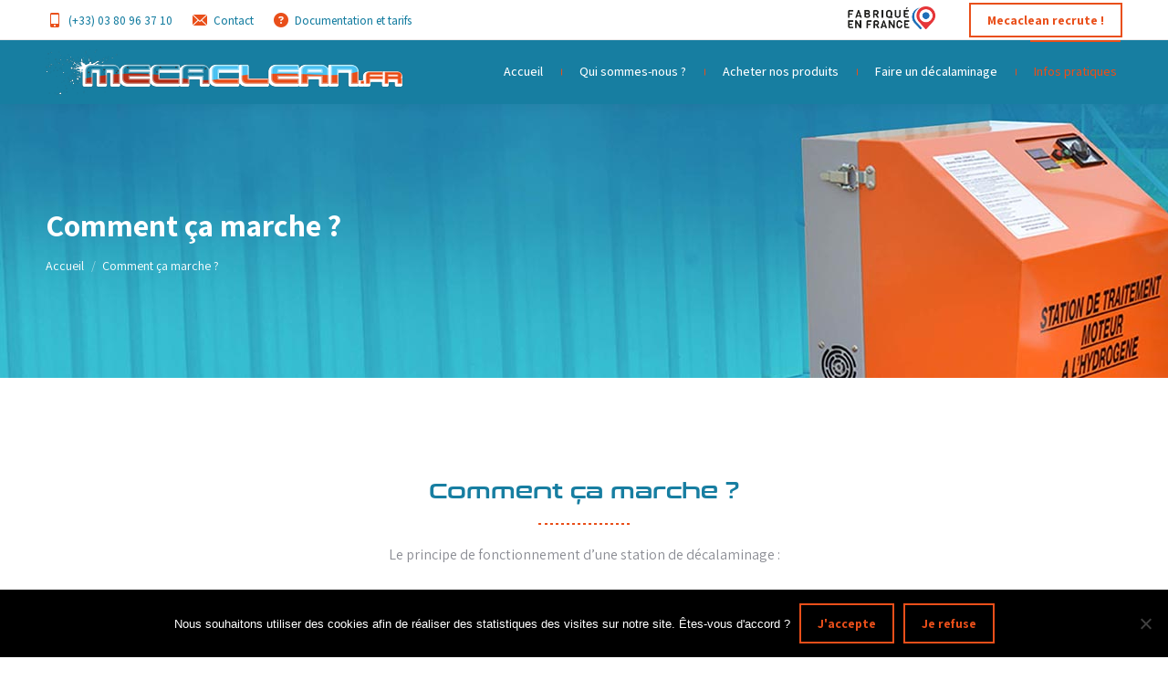

--- FILE ---
content_type: text/html; charset=UTF-8
request_url: https://mecaclean.fr/station-de-decalaminage-mecaclean-comment-ca-marche/
body_size: 17241
content:
<!DOCTYPE html>
<!--[if !(IE 6) | !(IE 7) | !(IE 8)  ]><!-->
<html lang="fr-FR" class="no-js">
<!--<![endif]-->
<head>
	<meta charset="UTF-8" />
		<meta name="viewport" content="width=device-width, initial-scale=1, maximum-scale=1, user-scalable=0">
		<meta name="theme-color" content="#e94f1a"/>	<link rel="profile" href="https://gmpg.org/xfn/11" />
	<meta name='robots' content='index, follow, max-image-preview:large, max-snippet:-1, max-video-preview:-1' />
	<style>img:is([sizes="auto" i], [sizes^="auto," i]) { contain-intrinsic-size: 3000px 1500px }</style>
	
	<!-- This site is optimized with the Yoast SEO plugin v25.6 - https://yoast.com/wordpress/plugins/seo/ -->
	<title>Station de décalaminage - Mecaclean</title>
	<meta name="description" content="Découvrez le principe de fonctionnement d&#039;une station de décalaminage MECACLEAN, les critères de qualité du gaz à respecter." />
	<link rel="canonical" href="https://mecaclean.fr/station-de-decalaminage-mecaclean-comment-ca-marche/" />
	<meta property="og:locale" content="fr_FR" />
	<meta property="og:type" content="article" />
	<meta property="og:title" content="Station de décalaminage - Mecaclean" />
	<meta property="og:description" content="Découvrez le principe de fonctionnement d&#039;une station de décalaminage MECACLEAN, les critères de qualité du gaz à respecter." />
	<meta property="og:url" content="https://mecaclean.fr/station-de-decalaminage-mecaclean-comment-ca-marche/" />
	<meta property="og:site_name" content="Mecaclean" />
	<meta property="article:modified_time" content="2023-06-15T08:48:40+00:00" />
	<meta name="twitter:card" content="summary_large_image" />
	<meta name="twitter:label1" content="Durée de lecture estimée" />
	<meta name="twitter:data1" content="3 minutes" />
	<script type="application/ld+json" class="yoast-schema-graph">{"@context":"https://schema.org","@graph":[{"@type":"WebPage","@id":"https://mecaclean.fr/station-de-decalaminage-mecaclean-comment-ca-marche/","url":"https://mecaclean.fr/station-de-decalaminage-mecaclean-comment-ca-marche/","name":"Station de décalaminage - Mecaclean","isPartOf":{"@id":"https://mecaclean.fr/#website"},"datePublished":"2019-06-19T12:40:33+00:00","dateModified":"2023-06-15T08:48:40+00:00","description":"Découvrez le principe de fonctionnement d'une station de décalaminage MECACLEAN, les critères de qualité du gaz à respecter.","breadcrumb":{"@id":"https://mecaclean.fr/station-de-decalaminage-mecaclean-comment-ca-marche/#breadcrumb"},"inLanguage":"fr-FR","potentialAction":[{"@type":"ReadAction","target":["https://mecaclean.fr/station-de-decalaminage-mecaclean-comment-ca-marche/"]}]},{"@type":"BreadcrumbList","@id":"https://mecaclean.fr/station-de-decalaminage-mecaclean-comment-ca-marche/#breadcrumb","itemListElement":[{"@type":"ListItem","position":1,"name":"Accueil","item":"https://mecaclean.fr/"},{"@type":"ListItem","position":2,"name":"Comment ça marche ?"}]},{"@type":"WebSite","@id":"https://mecaclean.fr/#website","url":"https://mecaclean.fr/","name":"Mecaclean","description":"Machine Professionnelle De Décalaminage Hydrogène. Pour tous types de moteurs","potentialAction":[{"@type":"SearchAction","target":{"@type":"EntryPoint","urlTemplate":"https://mecaclean.fr/?s={search_term_string}"},"query-input":{"@type":"PropertyValueSpecification","valueRequired":true,"valueName":"search_term_string"}}],"inLanguage":"fr-FR"}]}</script>
	<!-- / Yoast SEO plugin. -->


<link rel='dns-prefetch' href='//fonts.googleapis.com' />
<link rel="alternate" type="application/rss+xml" title="Mecaclean &raquo; Flux" href="https://mecaclean.fr/feed/" />
<script>
window._wpemojiSettings = {"baseUrl":"https:\/\/s.w.org\/images\/core\/emoji\/16.0.1\/72x72\/","ext":".png","svgUrl":"https:\/\/s.w.org\/images\/core\/emoji\/16.0.1\/svg\/","svgExt":".svg","source":{"concatemoji":"https:\/\/mecaclean.fr\/wp-includes\/js\/wp-emoji-release.min.js?ver=6.8.3"}};
/*! This file is auto-generated */
!function(s,n){var o,i,e;function c(e){try{var t={supportTests:e,timestamp:(new Date).valueOf()};sessionStorage.setItem(o,JSON.stringify(t))}catch(e){}}function p(e,t,n){e.clearRect(0,0,e.canvas.width,e.canvas.height),e.fillText(t,0,0);var t=new Uint32Array(e.getImageData(0,0,e.canvas.width,e.canvas.height).data),a=(e.clearRect(0,0,e.canvas.width,e.canvas.height),e.fillText(n,0,0),new Uint32Array(e.getImageData(0,0,e.canvas.width,e.canvas.height).data));return t.every(function(e,t){return e===a[t]})}function u(e,t){e.clearRect(0,0,e.canvas.width,e.canvas.height),e.fillText(t,0,0);for(var n=e.getImageData(16,16,1,1),a=0;a<n.data.length;a++)if(0!==n.data[a])return!1;return!0}function f(e,t,n,a){switch(t){case"flag":return n(e,"\ud83c\udff3\ufe0f\u200d\u26a7\ufe0f","\ud83c\udff3\ufe0f\u200b\u26a7\ufe0f")?!1:!n(e,"\ud83c\udde8\ud83c\uddf6","\ud83c\udde8\u200b\ud83c\uddf6")&&!n(e,"\ud83c\udff4\udb40\udc67\udb40\udc62\udb40\udc65\udb40\udc6e\udb40\udc67\udb40\udc7f","\ud83c\udff4\u200b\udb40\udc67\u200b\udb40\udc62\u200b\udb40\udc65\u200b\udb40\udc6e\u200b\udb40\udc67\u200b\udb40\udc7f");case"emoji":return!a(e,"\ud83e\udedf")}return!1}function g(e,t,n,a){var r="undefined"!=typeof WorkerGlobalScope&&self instanceof WorkerGlobalScope?new OffscreenCanvas(300,150):s.createElement("canvas"),o=r.getContext("2d",{willReadFrequently:!0}),i=(o.textBaseline="top",o.font="600 32px Arial",{});return e.forEach(function(e){i[e]=t(o,e,n,a)}),i}function t(e){var t=s.createElement("script");t.src=e,t.defer=!0,s.head.appendChild(t)}"undefined"!=typeof Promise&&(o="wpEmojiSettingsSupports",i=["flag","emoji"],n.supports={everything:!0,everythingExceptFlag:!0},e=new Promise(function(e){s.addEventListener("DOMContentLoaded",e,{once:!0})}),new Promise(function(t){var n=function(){try{var e=JSON.parse(sessionStorage.getItem(o));if("object"==typeof e&&"number"==typeof e.timestamp&&(new Date).valueOf()<e.timestamp+604800&&"object"==typeof e.supportTests)return e.supportTests}catch(e){}return null}();if(!n){if("undefined"!=typeof Worker&&"undefined"!=typeof OffscreenCanvas&&"undefined"!=typeof URL&&URL.createObjectURL&&"undefined"!=typeof Blob)try{var e="postMessage("+g.toString()+"("+[JSON.stringify(i),f.toString(),p.toString(),u.toString()].join(",")+"));",a=new Blob([e],{type:"text/javascript"}),r=new Worker(URL.createObjectURL(a),{name:"wpTestEmojiSupports"});return void(r.onmessage=function(e){c(n=e.data),r.terminate(),t(n)})}catch(e){}c(n=g(i,f,p,u))}t(n)}).then(function(e){for(var t in e)n.supports[t]=e[t],n.supports.everything=n.supports.everything&&n.supports[t],"flag"!==t&&(n.supports.everythingExceptFlag=n.supports.everythingExceptFlag&&n.supports[t]);n.supports.everythingExceptFlag=n.supports.everythingExceptFlag&&!n.supports.flag,n.DOMReady=!1,n.readyCallback=function(){n.DOMReady=!0}}).then(function(){return e}).then(function(){var e;n.supports.everything||(n.readyCallback(),(e=n.source||{}).concatemoji?t(e.concatemoji):e.wpemoji&&e.twemoji&&(t(e.twemoji),t(e.wpemoji)))}))}((window,document),window._wpemojiSettings);
</script>
<style id='wp-emoji-styles-inline-css'>

	img.wp-smiley, img.emoji {
		display: inline !important;
		border: none !important;
		box-shadow: none !important;
		height: 1em !important;
		width: 1em !important;
		margin: 0 0.07em !important;
		vertical-align: -0.1em !important;
		background: none !important;
		padding: 0 !important;
	}
</style>
<link rel='stylesheet' id='wp-block-library-css' href='https://mecaclean.fr/wp-includes/css/dist/block-library/style.min.css?ver=6.8.3' media='all' />
<style id='wp-block-library-theme-inline-css'>
.wp-block-audio :where(figcaption){color:#555;font-size:13px;text-align:center}.is-dark-theme .wp-block-audio :where(figcaption){color:#ffffffa6}.wp-block-audio{margin:0 0 1em}.wp-block-code{border:1px solid #ccc;border-radius:4px;font-family:Menlo,Consolas,monaco,monospace;padding:.8em 1em}.wp-block-embed :where(figcaption){color:#555;font-size:13px;text-align:center}.is-dark-theme .wp-block-embed :where(figcaption){color:#ffffffa6}.wp-block-embed{margin:0 0 1em}.blocks-gallery-caption{color:#555;font-size:13px;text-align:center}.is-dark-theme .blocks-gallery-caption{color:#ffffffa6}:root :where(.wp-block-image figcaption){color:#555;font-size:13px;text-align:center}.is-dark-theme :root :where(.wp-block-image figcaption){color:#ffffffa6}.wp-block-image{margin:0 0 1em}.wp-block-pullquote{border-bottom:4px solid;border-top:4px solid;color:currentColor;margin-bottom:1.75em}.wp-block-pullquote cite,.wp-block-pullquote footer,.wp-block-pullquote__citation{color:currentColor;font-size:.8125em;font-style:normal;text-transform:uppercase}.wp-block-quote{border-left:.25em solid;margin:0 0 1.75em;padding-left:1em}.wp-block-quote cite,.wp-block-quote footer{color:currentColor;font-size:.8125em;font-style:normal;position:relative}.wp-block-quote:where(.has-text-align-right){border-left:none;border-right:.25em solid;padding-left:0;padding-right:1em}.wp-block-quote:where(.has-text-align-center){border:none;padding-left:0}.wp-block-quote.is-large,.wp-block-quote.is-style-large,.wp-block-quote:where(.is-style-plain){border:none}.wp-block-search .wp-block-search__label{font-weight:700}.wp-block-search__button{border:1px solid #ccc;padding:.375em .625em}:where(.wp-block-group.has-background){padding:1.25em 2.375em}.wp-block-separator.has-css-opacity{opacity:.4}.wp-block-separator{border:none;border-bottom:2px solid;margin-left:auto;margin-right:auto}.wp-block-separator.has-alpha-channel-opacity{opacity:1}.wp-block-separator:not(.is-style-wide):not(.is-style-dots){width:100px}.wp-block-separator.has-background:not(.is-style-dots){border-bottom:none;height:1px}.wp-block-separator.has-background:not(.is-style-wide):not(.is-style-dots){height:2px}.wp-block-table{margin:0 0 1em}.wp-block-table td,.wp-block-table th{word-break:normal}.wp-block-table :where(figcaption){color:#555;font-size:13px;text-align:center}.is-dark-theme .wp-block-table :where(figcaption){color:#ffffffa6}.wp-block-video :where(figcaption){color:#555;font-size:13px;text-align:center}.is-dark-theme .wp-block-video :where(figcaption){color:#ffffffa6}.wp-block-video{margin:0 0 1em}:root :where(.wp-block-template-part.has-background){margin-bottom:0;margin-top:0;padding:1.25em 2.375em}
</style>
<style id='classic-theme-styles-inline-css'>
/*! This file is auto-generated */
.wp-block-button__link{color:#fff;background-color:#32373c;border-radius:9999px;box-shadow:none;text-decoration:none;padding:calc(.667em + 2px) calc(1.333em + 2px);font-size:1.125em}.wp-block-file__button{background:#32373c;color:#fff;text-decoration:none}
</style>
<style id='global-styles-inline-css'>
:root{--wp--preset--aspect-ratio--square: 1;--wp--preset--aspect-ratio--4-3: 4/3;--wp--preset--aspect-ratio--3-4: 3/4;--wp--preset--aspect-ratio--3-2: 3/2;--wp--preset--aspect-ratio--2-3: 2/3;--wp--preset--aspect-ratio--16-9: 16/9;--wp--preset--aspect-ratio--9-16: 9/16;--wp--preset--color--black: #000000;--wp--preset--color--cyan-bluish-gray: #abb8c3;--wp--preset--color--white: #FFF;--wp--preset--color--pale-pink: #f78da7;--wp--preset--color--vivid-red: #cf2e2e;--wp--preset--color--luminous-vivid-orange: #ff6900;--wp--preset--color--luminous-vivid-amber: #fcb900;--wp--preset--color--light-green-cyan: #7bdcb5;--wp--preset--color--vivid-green-cyan: #00d084;--wp--preset--color--pale-cyan-blue: #8ed1fc;--wp--preset--color--vivid-cyan-blue: #0693e3;--wp--preset--color--vivid-purple: #9b51e0;--wp--preset--color--accent: #e94f1a;--wp--preset--color--dark-gray: #111;--wp--preset--color--light-gray: #767676;--wp--preset--gradient--vivid-cyan-blue-to-vivid-purple: linear-gradient(135deg,rgba(6,147,227,1) 0%,rgb(155,81,224) 100%);--wp--preset--gradient--light-green-cyan-to-vivid-green-cyan: linear-gradient(135deg,rgb(122,220,180) 0%,rgb(0,208,130) 100%);--wp--preset--gradient--luminous-vivid-amber-to-luminous-vivid-orange: linear-gradient(135deg,rgba(252,185,0,1) 0%,rgba(255,105,0,1) 100%);--wp--preset--gradient--luminous-vivid-orange-to-vivid-red: linear-gradient(135deg,rgba(255,105,0,1) 0%,rgb(207,46,46) 100%);--wp--preset--gradient--very-light-gray-to-cyan-bluish-gray: linear-gradient(135deg,rgb(238,238,238) 0%,rgb(169,184,195) 100%);--wp--preset--gradient--cool-to-warm-spectrum: linear-gradient(135deg,rgb(74,234,220) 0%,rgb(151,120,209) 20%,rgb(207,42,186) 40%,rgb(238,44,130) 60%,rgb(251,105,98) 80%,rgb(254,248,76) 100%);--wp--preset--gradient--blush-light-purple: linear-gradient(135deg,rgb(255,206,236) 0%,rgb(152,150,240) 100%);--wp--preset--gradient--blush-bordeaux: linear-gradient(135deg,rgb(254,205,165) 0%,rgb(254,45,45) 50%,rgb(107,0,62) 100%);--wp--preset--gradient--luminous-dusk: linear-gradient(135deg,rgb(255,203,112) 0%,rgb(199,81,192) 50%,rgb(65,88,208) 100%);--wp--preset--gradient--pale-ocean: linear-gradient(135deg,rgb(255,245,203) 0%,rgb(182,227,212) 50%,rgb(51,167,181) 100%);--wp--preset--gradient--electric-grass: linear-gradient(135deg,rgb(202,248,128) 0%,rgb(113,206,126) 100%);--wp--preset--gradient--midnight: linear-gradient(135deg,rgb(2,3,129) 0%,rgb(40,116,252) 100%);--wp--preset--font-size--small: 13px;--wp--preset--font-size--medium: 20px;--wp--preset--font-size--large: 36px;--wp--preset--font-size--x-large: 42px;--wp--preset--spacing--20: 0.44rem;--wp--preset--spacing--30: 0.67rem;--wp--preset--spacing--40: 1rem;--wp--preset--spacing--50: 1.5rem;--wp--preset--spacing--60: 2.25rem;--wp--preset--spacing--70: 3.38rem;--wp--preset--spacing--80: 5.06rem;--wp--preset--shadow--natural: 6px 6px 9px rgba(0, 0, 0, 0.2);--wp--preset--shadow--deep: 12px 12px 50px rgba(0, 0, 0, 0.4);--wp--preset--shadow--sharp: 6px 6px 0px rgba(0, 0, 0, 0.2);--wp--preset--shadow--outlined: 6px 6px 0px -3px rgba(255, 255, 255, 1), 6px 6px rgba(0, 0, 0, 1);--wp--preset--shadow--crisp: 6px 6px 0px rgba(0, 0, 0, 1);}:where(.is-layout-flex){gap: 0.5em;}:where(.is-layout-grid){gap: 0.5em;}body .is-layout-flex{display: flex;}.is-layout-flex{flex-wrap: wrap;align-items: center;}.is-layout-flex > :is(*, div){margin: 0;}body .is-layout-grid{display: grid;}.is-layout-grid > :is(*, div){margin: 0;}:where(.wp-block-columns.is-layout-flex){gap: 2em;}:where(.wp-block-columns.is-layout-grid){gap: 2em;}:where(.wp-block-post-template.is-layout-flex){gap: 1.25em;}:where(.wp-block-post-template.is-layout-grid){gap: 1.25em;}.has-black-color{color: var(--wp--preset--color--black) !important;}.has-cyan-bluish-gray-color{color: var(--wp--preset--color--cyan-bluish-gray) !important;}.has-white-color{color: var(--wp--preset--color--white) !important;}.has-pale-pink-color{color: var(--wp--preset--color--pale-pink) !important;}.has-vivid-red-color{color: var(--wp--preset--color--vivid-red) !important;}.has-luminous-vivid-orange-color{color: var(--wp--preset--color--luminous-vivid-orange) !important;}.has-luminous-vivid-amber-color{color: var(--wp--preset--color--luminous-vivid-amber) !important;}.has-light-green-cyan-color{color: var(--wp--preset--color--light-green-cyan) !important;}.has-vivid-green-cyan-color{color: var(--wp--preset--color--vivid-green-cyan) !important;}.has-pale-cyan-blue-color{color: var(--wp--preset--color--pale-cyan-blue) !important;}.has-vivid-cyan-blue-color{color: var(--wp--preset--color--vivid-cyan-blue) !important;}.has-vivid-purple-color{color: var(--wp--preset--color--vivid-purple) !important;}.has-black-background-color{background-color: var(--wp--preset--color--black) !important;}.has-cyan-bluish-gray-background-color{background-color: var(--wp--preset--color--cyan-bluish-gray) !important;}.has-white-background-color{background-color: var(--wp--preset--color--white) !important;}.has-pale-pink-background-color{background-color: var(--wp--preset--color--pale-pink) !important;}.has-vivid-red-background-color{background-color: var(--wp--preset--color--vivid-red) !important;}.has-luminous-vivid-orange-background-color{background-color: var(--wp--preset--color--luminous-vivid-orange) !important;}.has-luminous-vivid-amber-background-color{background-color: var(--wp--preset--color--luminous-vivid-amber) !important;}.has-light-green-cyan-background-color{background-color: var(--wp--preset--color--light-green-cyan) !important;}.has-vivid-green-cyan-background-color{background-color: var(--wp--preset--color--vivid-green-cyan) !important;}.has-pale-cyan-blue-background-color{background-color: var(--wp--preset--color--pale-cyan-blue) !important;}.has-vivid-cyan-blue-background-color{background-color: var(--wp--preset--color--vivid-cyan-blue) !important;}.has-vivid-purple-background-color{background-color: var(--wp--preset--color--vivid-purple) !important;}.has-black-border-color{border-color: var(--wp--preset--color--black) !important;}.has-cyan-bluish-gray-border-color{border-color: var(--wp--preset--color--cyan-bluish-gray) !important;}.has-white-border-color{border-color: var(--wp--preset--color--white) !important;}.has-pale-pink-border-color{border-color: var(--wp--preset--color--pale-pink) !important;}.has-vivid-red-border-color{border-color: var(--wp--preset--color--vivid-red) !important;}.has-luminous-vivid-orange-border-color{border-color: var(--wp--preset--color--luminous-vivid-orange) !important;}.has-luminous-vivid-amber-border-color{border-color: var(--wp--preset--color--luminous-vivid-amber) !important;}.has-light-green-cyan-border-color{border-color: var(--wp--preset--color--light-green-cyan) !important;}.has-vivid-green-cyan-border-color{border-color: var(--wp--preset--color--vivid-green-cyan) !important;}.has-pale-cyan-blue-border-color{border-color: var(--wp--preset--color--pale-cyan-blue) !important;}.has-vivid-cyan-blue-border-color{border-color: var(--wp--preset--color--vivid-cyan-blue) !important;}.has-vivid-purple-border-color{border-color: var(--wp--preset--color--vivid-purple) !important;}.has-vivid-cyan-blue-to-vivid-purple-gradient-background{background: var(--wp--preset--gradient--vivid-cyan-blue-to-vivid-purple) !important;}.has-light-green-cyan-to-vivid-green-cyan-gradient-background{background: var(--wp--preset--gradient--light-green-cyan-to-vivid-green-cyan) !important;}.has-luminous-vivid-amber-to-luminous-vivid-orange-gradient-background{background: var(--wp--preset--gradient--luminous-vivid-amber-to-luminous-vivid-orange) !important;}.has-luminous-vivid-orange-to-vivid-red-gradient-background{background: var(--wp--preset--gradient--luminous-vivid-orange-to-vivid-red) !important;}.has-very-light-gray-to-cyan-bluish-gray-gradient-background{background: var(--wp--preset--gradient--very-light-gray-to-cyan-bluish-gray) !important;}.has-cool-to-warm-spectrum-gradient-background{background: var(--wp--preset--gradient--cool-to-warm-spectrum) !important;}.has-blush-light-purple-gradient-background{background: var(--wp--preset--gradient--blush-light-purple) !important;}.has-blush-bordeaux-gradient-background{background: var(--wp--preset--gradient--blush-bordeaux) !important;}.has-luminous-dusk-gradient-background{background: var(--wp--preset--gradient--luminous-dusk) !important;}.has-pale-ocean-gradient-background{background: var(--wp--preset--gradient--pale-ocean) !important;}.has-electric-grass-gradient-background{background: var(--wp--preset--gradient--electric-grass) !important;}.has-midnight-gradient-background{background: var(--wp--preset--gradient--midnight) !important;}.has-small-font-size{font-size: var(--wp--preset--font-size--small) !important;}.has-medium-font-size{font-size: var(--wp--preset--font-size--medium) !important;}.has-large-font-size{font-size: var(--wp--preset--font-size--large) !important;}.has-x-large-font-size{font-size: var(--wp--preset--font-size--x-large) !important;}
:where(.wp-block-post-template.is-layout-flex){gap: 1.25em;}:where(.wp-block-post-template.is-layout-grid){gap: 1.25em;}
:where(.wp-block-columns.is-layout-flex){gap: 2em;}:where(.wp-block-columns.is-layout-grid){gap: 2em;}
:root :where(.wp-block-pullquote){font-size: 1.5em;line-height: 1.6;}
</style>
<link rel='stylesheet' id='contact-form-7-css' href='https://mecaclean.fr/wp-content/plugins/contact-form-7/includes/css/styles.css?ver=6.1' media='all' />
<link rel='stylesheet' id='cookie-notice-front-css' href='https://mecaclean.fr/wp-content/plugins/cookie-notice/css/front.min.css?ver=2.5.7' media='all' />
<link rel='stylesheet' id='the7-font-css' href='https://mecaclean.fr/wp-content/themes/dt-the7/fonts/icomoon-the7-font/icomoon-the7-font.min.css?ver=12.7.0' media='all' />
<link rel='stylesheet' id='the7-awesome-fonts-css' href='https://mecaclean.fr/wp-content/themes/dt-the7/fonts/FontAwesome/css/all.min.css?ver=12.7.0' media='all' />
<link rel='stylesheet' id='tablepress-default-css' href='https://mecaclean.fr/wp-content/plugins/tablepress/css/build/default.css?ver=3.1.3' media='all' />
<link rel='stylesheet' id='js_composer_front-css' href='https://mecaclean.fr/wp-content/plugins/js_composer/assets/css/js_composer.min.css?ver=8.5' media='all' />
<link rel='stylesheet' id='dt-web-fonts-css' href='https://fonts.googleapis.com/css?family=Assistant:400,400italic,500,600,700%7CRoboto:400,600,700' media='all' />
<link rel='stylesheet' id='dt-main-css' href='https://mecaclean.fr/wp-content/themes/dt-the7/css/main.min.css?ver=12.7.0' media='all' />
<style id='dt-main-inline-css'>
body #load {
  display: block;
  height: 100%;
  overflow: hidden;
  position: fixed;
  width: 100%;
  z-index: 9901;
  opacity: 1;
  visibility: visible;
  transition: all .35s ease-out;
}
.load-wrap {
  width: 100%;
  height: 100%;
  background-position: center center;
  background-repeat: no-repeat;
  text-align: center;
  display: -ms-flexbox;
  display: -ms-flex;
  display: flex;
  -ms-align-items: center;
  -ms-flex-align: center;
  align-items: center;
  -ms-flex-flow: column wrap;
  flex-flow: column wrap;
  -ms-flex-pack: center;
  -ms-justify-content: center;
  justify-content: center;
}
.load-wrap > svg {
  position: absolute;
  top: 50%;
  left: 50%;
  transform: translate(-50%,-50%);
}
#load {
  background: var(--the7-elementor-beautiful-loading-bg,#ffffff);
  --the7-beautiful-spinner-color2: var(--the7-beautiful-spinner-color,rgba(51,51,51,0.25));
}

</style>
<link rel='stylesheet' id='the7-custom-scrollbar-css' href='https://mecaclean.fr/wp-content/themes/dt-the7/lib/custom-scrollbar/custom-scrollbar.min.css?ver=12.7.0' media='all' />
<link rel='stylesheet' id='the7-wpbakery-css' href='https://mecaclean.fr/wp-content/themes/dt-the7/css/wpbakery.min.css?ver=12.7.0' media='all' />
<link rel='stylesheet' id='the7-core-css' href='https://mecaclean.fr/wp-content/plugins/dt-the7-core/assets/css/post-type.min.css?ver=2.7.11' media='all' />
<link rel='stylesheet' id='the7-css-vars-css' href='https://mecaclean.fr/wp-content/uploads/the7-css/css-vars.css?ver=079777d370ba' media='all' />
<link rel='stylesheet' id='dt-custom-css' href='https://mecaclean.fr/wp-content/uploads/the7-css/custom.css?ver=079777d370ba' media='all' />
<link rel='stylesheet' id='dt-media-css' href='https://mecaclean.fr/wp-content/uploads/the7-css/media.css?ver=079777d370ba' media='all' />
<link rel='stylesheet' id='the7-mega-menu-css' href='https://mecaclean.fr/wp-content/uploads/the7-css/mega-menu.css?ver=079777d370ba' media='all' />
<link rel='stylesheet' id='the7-elements-albums-portfolio-css' href='https://mecaclean.fr/wp-content/uploads/the7-css/the7-elements-albums-portfolio.css?ver=079777d370ba' media='all' />
<link rel='stylesheet' id='the7-elements-css' href='https://mecaclean.fr/wp-content/uploads/the7-css/post-type-dynamic.css?ver=079777d370ba' media='all' />
<link rel='stylesheet' id='style-css' href='https://mecaclean.fr/wp-content/themes/dt-the7-child/style.css?ver=12.7.0' media='all' />
<link rel='stylesheet' id='ultimate-vc-addons-style-css' href='https://mecaclean.fr/wp-content/plugins/Ultimate_VC_Addons/assets/min-css/style.min.css?ver=3.21.1' media='all' />
<link rel='stylesheet' id='ultimate-vc-addons-headings-style-css' href='https://mecaclean.fr/wp-content/plugins/Ultimate_VC_Addons/assets/min-css/headings.min.css?ver=3.21.1' media='all' />
<script src="https://mecaclean.fr/wp-includes/js/jquery/jquery.min.js?ver=3.7.1" id="jquery-core-js"></script>
<script src="https://mecaclean.fr/wp-includes/js/jquery/jquery-migrate.min.js?ver=3.4.1" id="jquery-migrate-js"></script>
<script id="cookie-notice-front-js-before">
var cnArgs = {"ajaxUrl":"https:\/\/mecaclean.fr\/wp-admin\/admin-ajax.php","nonce":"5f3061ac9f","hideEffect":"fade","position":"bottom","onScroll":false,"onScrollOffset":100,"onClick":false,"cookieName":"cookie_notice_accepted","cookieTime":2592000,"cookieTimeRejected":2592000,"globalCookie":false,"redirection":true,"cache":false,"revokeCookies":true,"revokeCookiesOpt":"manual"};
</script>
<script src="https://mecaclean.fr/wp-content/plugins/cookie-notice/js/front.min.js?ver=2.5.7" id="cookie-notice-front-js"></script>
<script id="dt-above-fold-js-extra">
var dtLocal = {"themeUrl":"https:\/\/mecaclean.fr\/wp-content\/themes\/dt-the7","passText":"Pour voir ce contenu, entrer le mots de passe:","moreButtonText":{"loading":"Chargement ...","loadMore":"Charger la suite"},"postID":"200","ajaxurl":"https:\/\/mecaclean.fr\/wp-admin\/admin-ajax.php","REST":{"baseUrl":"https:\/\/mecaclean.fr\/wp-json\/the7\/v1","endpoints":{"sendMail":"\/send-mail"}},"contactMessages":{"required":"One or more fields have an error. Please check and try again.","terms":"Veuillez accepter la politique de confidentialit\u00e9.","fillTheCaptchaError":"Veuillez remplir le captcha."},"captchaSiteKey":"","ajaxNonce":"91d4192f7e","pageData":{"type":"page","template":"page","layout":null},"themeSettings":{"smoothScroll":"off","lazyLoading":false,"desktopHeader":{"height":70},"ToggleCaptionEnabled":"disabled","ToggleCaption":"Navigation","floatingHeader":{"showAfter":94,"showMenu":true,"height":70,"logo":{"showLogo":true,"html":"<img class=\" preload-me\" src=\"https:\/\/mecaclean.fr\/wp-content\/uploads\/2023\/05\/logo50.png\" srcset=\"https:\/\/mecaclean.fr\/wp-content\/uploads\/2023\/05\/logo50.png 391w, https:\/\/mecaclean.fr\/wp-content\/uploads\/2023\/05\/logo50.png 391w\" width=\"391\" height=\"50\"   sizes=\"391px\" alt=\"Mecaclean\" \/>","url":"https:\/\/mecaclean.fr\/"}},"topLine":{"floatingTopLine":{"logo":{"showLogo":false,"html":""}}},"mobileHeader":{"firstSwitchPoint":992,"secondSwitchPoint":778,"firstSwitchPointHeight":60,"secondSwitchPointHeight":60,"mobileToggleCaptionEnabled":"disabled","mobileToggleCaption":"Menu"},"stickyMobileHeaderFirstSwitch":{"logo":{"html":"<img class=\" preload-me\" src=\"https:\/\/mecaclean.fr\/wp-content\/uploads\/2023\/05\/logo50.png\" srcset=\"https:\/\/mecaclean.fr\/wp-content\/uploads\/2023\/05\/logo50.png 391w, https:\/\/mecaclean.fr\/wp-content\/uploads\/2023\/05\/logo50.png 391w\" width=\"391\" height=\"50\"   sizes=\"391px\" alt=\"Mecaclean\" \/>"}},"stickyMobileHeaderSecondSwitch":{"logo":{"html":"<img class=\" preload-me\" src=\"https:\/\/mecaclean.fr\/wp-content\/uploads\/2023\/05\/logo50.png\" srcset=\"https:\/\/mecaclean.fr\/wp-content\/uploads\/2023\/05\/logo50.png 391w, https:\/\/mecaclean.fr\/wp-content\/uploads\/2023\/05\/logo50.png 391w\" width=\"391\" height=\"50\"   sizes=\"391px\" alt=\"Mecaclean\" \/>"}},"sidebar":{"switchPoint":992},"boxedWidth":"1280px"},"VCMobileScreenWidth":"768"};
var dtShare = {"shareButtonText":{"facebook":"Partager sur Facebook","twitter":"Share on X","pinterest":"Partager sur Pinterest","linkedin":"Partager sur Linkedin","whatsapp":"Partager sur Whatsapp"},"overlayOpacity":"85"};
</script>
<script src="https://mecaclean.fr/wp-content/themes/dt-the7/js/above-the-fold.min.js?ver=12.7.0" id="dt-above-fold-js"></script>
<script src="https://mecaclean.fr/wp-content/plugins/Ultimate_VC_Addons/assets/min-js/ultimate-params.min.js?ver=3.21.1" id="ultimate-vc-addons-params-js"></script>
<script src="https://mecaclean.fr/wp-content/plugins/Ultimate_VC_Addons/assets/min-js/headings.min.js?ver=3.21.1" id="ultimate-vc-addons-headings-script-js"></script>
<script></script><link rel="https://api.w.org/" href="https://mecaclean.fr/wp-json/" /><link rel="alternate" title="JSON" type="application/json" href="https://mecaclean.fr/wp-json/wp/v2/pages/200" /><link rel="EditURI" type="application/rsd+xml" title="RSD" href="https://mecaclean.fr/xmlrpc.php?rsd" />
<meta name="generator" content="WordPress 6.8.3" />
<link rel='shortlink' href='https://mecaclean.fr/?p=200' />
<link rel="alternate" title="oEmbed (JSON)" type="application/json+oembed" href="https://mecaclean.fr/wp-json/oembed/1.0/embed?url=https%3A%2F%2Fmecaclean.fr%2Fstation-de-decalaminage-mecaclean-comment-ca-marche%2F" />
<link rel="alternate" title="oEmbed (XML)" type="text/xml+oembed" href="https://mecaclean.fr/wp-json/oembed/1.0/embed?url=https%3A%2F%2Fmecaclean.fr%2Fstation-de-decalaminage-mecaclean-comment-ca-marche%2F&#038;format=xml" />
<meta name="generator" content="Powered by WPBakery Page Builder - drag and drop page builder for WordPress."/>
<meta name="generator" content="Powered by Slider Revolution 6.7.35 - responsive, Mobile-Friendly Slider Plugin for WordPress with comfortable drag and drop interface." />
<script type="text/javascript" id="the7-loader-script">
document.addEventListener("DOMContentLoaded", function(event) {
	var load = document.getElementById("load");
	if(!load.classList.contains('loader-removed')){
		var removeLoading = setTimeout(function() {
			load.className += " loader-removed";
		}, 300);
	}
});
</script>
		<link rel="icon" href="https://mecaclean.fr/wp-content/uploads/2023/05/fav.png" type="image/png" sizes="16x16"/><link rel="icon" href="https://mecaclean.fr/wp-content/uploads/2023/05/fav.png" type="image/png" sizes="32x32"/><script>function setREVStartSize(e){
			//window.requestAnimationFrame(function() {
				window.RSIW = window.RSIW===undefined ? window.innerWidth : window.RSIW;
				window.RSIH = window.RSIH===undefined ? window.innerHeight : window.RSIH;
				try {
					var pw = document.getElementById(e.c).parentNode.offsetWidth,
						newh;
					pw = pw===0 || isNaN(pw) || (e.l=="fullwidth" || e.layout=="fullwidth") ? window.RSIW : pw;
					e.tabw = e.tabw===undefined ? 0 : parseInt(e.tabw);
					e.thumbw = e.thumbw===undefined ? 0 : parseInt(e.thumbw);
					e.tabh = e.tabh===undefined ? 0 : parseInt(e.tabh);
					e.thumbh = e.thumbh===undefined ? 0 : parseInt(e.thumbh);
					e.tabhide = e.tabhide===undefined ? 0 : parseInt(e.tabhide);
					e.thumbhide = e.thumbhide===undefined ? 0 : parseInt(e.thumbhide);
					e.mh = e.mh===undefined || e.mh=="" || e.mh==="auto" ? 0 : parseInt(e.mh,0);
					if(e.layout==="fullscreen" || e.l==="fullscreen")
						newh = Math.max(e.mh,window.RSIH);
					else{
						e.gw = Array.isArray(e.gw) ? e.gw : [e.gw];
						for (var i in e.rl) if (e.gw[i]===undefined || e.gw[i]===0) e.gw[i] = e.gw[i-1];
						e.gh = e.el===undefined || e.el==="" || (Array.isArray(e.el) && e.el.length==0)? e.gh : e.el;
						e.gh = Array.isArray(e.gh) ? e.gh : [e.gh];
						for (var i in e.rl) if (e.gh[i]===undefined || e.gh[i]===0) e.gh[i] = e.gh[i-1];
											
						var nl = new Array(e.rl.length),
							ix = 0,
							sl;
						e.tabw = e.tabhide>=pw ? 0 : e.tabw;
						e.thumbw = e.thumbhide>=pw ? 0 : e.thumbw;
						e.tabh = e.tabhide>=pw ? 0 : e.tabh;
						e.thumbh = e.thumbhide>=pw ? 0 : e.thumbh;
						for (var i in e.rl) nl[i] = e.rl[i]<window.RSIW ? 0 : e.rl[i];
						sl = nl[0];
						for (var i in nl) if (sl>nl[i] && nl[i]>0) { sl = nl[i]; ix=i;}
						var m = pw>(e.gw[ix]+e.tabw+e.thumbw) ? 1 : (pw-(e.tabw+e.thumbw)) / (e.gw[ix]);
						newh =  (e.gh[ix] * m) + (e.tabh + e.thumbh);
					}
					var el = document.getElementById(e.c);
					if (el!==null && el) el.style.height = newh+"px";
					el = document.getElementById(e.c+"_wrapper");
					if (el!==null && el) {
						el.style.height = newh+"px";
						el.style.display = "block";
					}
				} catch(e){
					console.log("Failure at Presize of Slider:" + e)
				}
			//});
		  };</script>
<style type="text/css" data-type="vc_shortcodes-custom-css">.vc_custom_1686303321712{background-position: center !important;background-repeat: no-repeat !important;background-size: cover !important;}.vc_custom_1686303784407{margin-bottom: 0px !important;}</style><noscript><style> .wpb_animate_when_almost_visible { opacity: 1; }</style></noscript><!-- Google tag (gtag.js) -->
<script async src="https://www.googletagmanager.com/gtag/js?id=G-J6GL3CFW5S"></script>
<script>
  window.dataLayer = window.dataLayer || [];
  function gtag(){dataLayer.push(arguments);}
  gtag('js', new Date());

  gtag('config', 'G-J6GL3CFW5S');
</script><style id='the7-custom-inline-css' type='text/css'>
.sub-nav .menu-item i.fa,
.sub-nav .menu-item i.fas,
.sub-nav .menu-item i.far,
.sub-nav .menu-item i.fab {
	text-align: center;
	width: 1.25em;
}

.vcard, .published, .updated, .post-thumbnail{
	display:none; 
}

@font-face {
    font-family: 'conthraxsemibold';
    src: url('wp-content/uploads/font/conthrax-sb-webfont.eot');
    src: url('wp-content/uploads/font/conthrax-sb-webfont.eot?#iefix') format('embedded-opentype'),
         url('wp-content/uploads/font/conthrax-sb-webfont.woff2') format('woff2'),
         url('wp-content/uploads/font/conthrax-sb-webfont.woff') format('woff'),
         url('wp-content/uploads/font/conthrax-sb-webfont.ttf') format('truetype'),
         url('wp-content/uploads/font/conthrax-sb-webfont.svg#conthraxsemibold') format('svg');
    font-weight: normal;
    font-style: normal;

}

@font-face {
    font-family: 'conthraxsemibold';
    src: url('/wp-content/uploads/font/conthrax-sb-webfont.eot');
    src: url('/wp-content/uploads/font/conthrax-sb-webfont.eot?#iefix') format('embedded-opentype'),
         url('/wp-content/uploads/font/conthrax-sb-webfont.woff2') format('woff2'),
         url('/wp-content/uploads/font/conthrax-sb-webfont.woff') format('woff'),
         url('/wp-content/uploads/font/conthrax-sb-webfont.ttf') format('truetype'),
         url('/wp-content/uploads/font/conthrax-sb-webfont.svg#conthraxsemibold') format('svg');
    font-weight: normal;
    font-style: normal;

}

h1, h2, h3{
	
	font-family: 'conthraxsemibold';
}

.vc_pagination-color-sky.vc_pagination-style-outline .vc_active .vc_pagination-trigger {
    background-color: #177ea1;
}

.vc_pagination-color-sky.vc_pagination-style-outline .vc_pagination-trigger {
    border-color: #177ea1;
}

@media (min-width: 768px){
	
	.vc_col-sm-2 {
    width: 20%;
}
}
.ult-just-icon-wrapper  {
	margin-bottom:20px;
}

p {
    
    text-align: left;
}

.vc-hoverbox-block h2, .vc-hoverbox-block p, .vc-hoverbox-block ol li{
	color:#ffffff;
}

.vc-hoverbox-block {
	height:400px;}


.ult-new-ib{
    margin-bottom: 0;
}

.scroll-top {
    
    background: #e94f1a;
}

.aio-icon-component, .wpb_column>.wpb_wrapper .aio-icon-component {
    margin-bottom: 0;
}

.blog-shortcode.blog-list-shortcode-id-7399900dcae2dd47bba3f170bac63873:not(.centered-layout-list) .post-entry-content {
    padding: 0px 30px 30px 30px!important;
}

.blog-shortcode.blog-list-shortcode-id-776ce8702034c64e3cab0db3e8b73176:not(.centered-layout-list) .post-entry-content, .blog-shortcode.blog-list-shortcode-id-5e26021b806ed7f5e3b6ce80b0d7b44a:not(.centered-layout-list) .post-entry-content {
    padding: 0px 30px 30px 30px!important;
}

@media (max-width:450px){
	#tablepress-1{
	display:none;
}
}

@media (min-width:450px){
	.info-ecran{
	display:none;
}
}

.grecaptcha-badge{
	display:none;
}
</style>
</head>
<body id="the7-body" class="wp-singular page-template-default page page-id-200 wp-embed-responsive wp-theme-dt-the7 wp-child-theme-dt-the7-child cookies-not-set the7-core-ver-2.7.11 dt-responsive-on right-mobile-menu-close-icon ouside-menu-close-icon mobile-hamburger-close-bg-enable mobile-hamburger-close-bg-hover-enable  fade-medium-mobile-menu-close-icon fade-medium-menu-close-icon srcset-enabled btn-flat custom-btn-color btn-bg-off btn-hover-bg-off custom-btn-hover-color phantom-sticky phantom-shadow-decoration phantom-main-logo-on floating-top-bar sticky-mobile-header top-header first-switch-logo-left first-switch-menu-right second-switch-logo-left second-switch-menu-right right-mobile-menu layzr-loading-on no-avatars popup-message-style the7-ver-12.7.0 dt-fa-compatibility wpb-js-composer js-comp-ver-8.5 vc_responsive">
<!-- The7 12.7.0 -->
<div id="load" class="spinner-loader">
	<div class="load-wrap"><style type="text/css">
    [class*="the7-spinner-animate-"]{
        animation: spinner-animation 1s cubic-bezier(1,1,1,1) infinite;
        x:46.5px;
        y:40px;
        width:7px;
        height:20px;
        fill:var(--the7-beautiful-spinner-color2);
        opacity: 0.2;
    }
    .the7-spinner-animate-2{
        animation-delay: 0.083s;
    }
    .the7-spinner-animate-3{
        animation-delay: 0.166s;
    }
    .the7-spinner-animate-4{
         animation-delay: 0.25s;
    }
    .the7-spinner-animate-5{
         animation-delay: 0.33s;
    }
    .the7-spinner-animate-6{
         animation-delay: 0.416s;
    }
    .the7-spinner-animate-7{
         animation-delay: 0.5s;
    }
    .the7-spinner-animate-8{
         animation-delay: 0.58s;
    }
    .the7-spinner-animate-9{
         animation-delay: 0.666s;
    }
    .the7-spinner-animate-10{
         animation-delay: 0.75s;
    }
    .the7-spinner-animate-11{
        animation-delay: 0.83s;
    }
    .the7-spinner-animate-12{
        animation-delay: 0.916s;
    }
    @keyframes spinner-animation{
        from {
            opacity: 1;
        }
        to{
            opacity: 0;
        }
    }
</style>
<svg width="75px" height="75px" xmlns="http://www.w3.org/2000/svg" viewBox="0 0 100 100" preserveAspectRatio="xMidYMid">
	<rect class="the7-spinner-animate-1" rx="5" ry="5" transform="rotate(0 50 50) translate(0 -30)"></rect>
	<rect class="the7-spinner-animate-2" rx="5" ry="5" transform="rotate(30 50 50) translate(0 -30)"></rect>
	<rect class="the7-spinner-animate-3" rx="5" ry="5" transform="rotate(60 50 50) translate(0 -30)"></rect>
	<rect class="the7-spinner-animate-4" rx="5" ry="5" transform="rotate(90 50 50) translate(0 -30)"></rect>
	<rect class="the7-spinner-animate-5" rx="5" ry="5" transform="rotate(120 50 50) translate(0 -30)"></rect>
	<rect class="the7-spinner-animate-6" rx="5" ry="5" transform="rotate(150 50 50) translate(0 -30)"></rect>
	<rect class="the7-spinner-animate-7" rx="5" ry="5" transform="rotate(180 50 50) translate(0 -30)"></rect>
	<rect class="the7-spinner-animate-8" rx="5" ry="5" transform="rotate(210 50 50) translate(0 -30)"></rect>
	<rect class="the7-spinner-animate-9" rx="5" ry="5" transform="rotate(240 50 50) translate(0 -30)"></rect>
	<rect class="the7-spinner-animate-10" rx="5" ry="5" transform="rotate(270 50 50) translate(0 -30)"></rect>
	<rect class="the7-spinner-animate-11" rx="5" ry="5" transform="rotate(300 50 50) translate(0 -30)"></rect>
	<rect class="the7-spinner-animate-12" rx="5" ry="5" transform="rotate(330 50 50) translate(0 -30)"></rect>
</svg></div>
</div>
<div id="page" >
	<a class="skip-link screen-reader-text" href="#content">Aller au contenu</a>

<div class="masthead inline-header right widgets full-height dividers shadow-decoration shadow-mobile-header-decoration small-mobile-menu-icon dt-parent-menu-clickable show-sub-menu-on-hover"  role="banner">

	<div class="top-bar full-width-line top-bar-line-hide">
	<div class="top-bar-bg" ></div>
	<div class="left-widgets mini-widgets"><span class="mini-contacts phone show-on-desktop in-top-bar-left in-menu-second-switch"><i class="fa-fw icomoon-the7-font-the7-phone-02"></i>(+33) 03 80 96 37 10</span><a href="mailto:mecaclean@orange.fr" class="mini-contacts clock show-on-desktop in-top-bar-left in-menu-second-switch"><i class="fa-fw icomoon-the7-font-the7-mail-05"></i>Contact</a><a href="https://mecaclean.fr/demande-de-documentation/" class="mini-contacts multipurpose_1 show-on-desktop near-logo-first-switch in-menu-second-switch"><i class="fa-fw fas fa-question-circle"></i>Documentation et tarifs</a></div><div class="right-widgets mini-widgets"><div class="text-area show-on-desktop near-logo-first-switch in-menu-second-switch"><p><img src="https://mecaclean.fr/wp-content/uploads/2023/06/fabrique-en-france.png" width="100px" style="margin-right:15px" /></p>
</div><a href="https://mecaclean.fr/contact/" class="microwidget-btn mini-button header-elements-button-1 show-on-desktop near-logo-first-switch in-menu-second-switch disable-animation-bg border-on hover-border-on btn-icon-align-right" ><span>Mecaclean recrute !</span></a></div></div>

	<header class="header-bar">

		<div class="branding">
	<div id="site-title" class="assistive-text">Mecaclean</div>
	<div id="site-description" class="assistive-text">Machine Professionnelle De Décalaminage Hydrogène. Pour tous types de moteurs</div>
	<a class="same-logo" href="https://mecaclean.fr/"><img class=" preload-me" src="https://mecaclean.fr/wp-content/uploads/2023/05/logo50.png" srcset="https://mecaclean.fr/wp-content/uploads/2023/05/logo50.png 391w, https://mecaclean.fr/wp-content/uploads/2023/05/logo50.png 391w" width="391" height="50"   sizes="391px" alt="Mecaclean" /></a></div>

		<ul id="primary-menu" class="main-nav bg-outline-decoration hover-outline-decoration hover-line-decoration active-bg-decoration active-line-decoration outside-item-remove-margin"><li class="menu-item menu-item-type-post_type menu-item-object-page menu-item-home menu-item-1334 first depth-0"><a href='https://mecaclean.fr/' data-level='1'><span class="menu-item-text"><span class="menu-text">Accueil</span></span></a></li> <li class="menu-item menu-item-type-post_type menu-item-object-page menu-item-has-children menu-item-1437 has-children depth-0"><a href='https://mecaclean.fr/alpha-industrie-plastique/' data-level='1' aria-haspopup='true' aria-expanded='false'><span class="menu-item-text"><span class="menu-text">Qui sommes-nous ?</span></span></a><ul class="sub-nav hover-style-bg level-arrows-on" role="group"><li class="menu-item menu-item-type-post_type menu-item-object-page menu-item-1438 first depth-1"><a href='https://mecaclean.fr/alpha-industrie-plastique/' data-level='2'><span class="menu-item-text"><span class="menu-text">Présentation</span></span></a></li> <li class="menu-item menu-item-type-post_type menu-item-object-page menu-item-218 depth-1"><a href='https://mecaclean.fr/certification/' data-level='2'><span class="menu-item-text"><span class="menu-text">Certifications</span></span></a></li> <li class="menu-item menu-item-type-post_type menu-item-object-page menu-item-1439 depth-1"><a href='https://mecaclean.fr/contact/' data-level='2'><span class="menu-item-text"><span class="menu-text">Nous contacter</span></span></a></li> </ul></li> <li class="menu-item menu-item-type-post_type menu-item-object-page menu-item-has-children menu-item-226 has-children depth-0"><a href='https://mecaclean.fr/nos-produits/' data-level='1' aria-haspopup='true' aria-expanded='false'><span class="menu-item-text"><span class="menu-text">Acheter nos produits</span></span></a><ul class="sub-nav hover-style-bg level-arrows-on" role="group"><li class="menu-item menu-item-type-custom menu-item-object-custom menu-item-465 first depth-1"><a href='https://mecaclean.fr/project/mecaclean-compact-12v/' data-level='2'><span class="menu-item-text"><span class="menu-text">Mecaclean Compact 12V</span></span></a></li> <li class="menu-item menu-item-type-custom menu-item-object-custom menu-item-462 depth-1"><a href='https://mecaclean.fr/project/station-de-decalaminage-a-hydrogene-mecaclean-12v/' data-level='2'><span class="menu-item-text"><span class="menu-text">Mecaclean 12V</span></span></a></li> <li class="menu-item menu-item-type-custom menu-item-object-custom menu-item-463 depth-1"><a href='https://mecaclean.fr/project/mecaclean-bi-voltage-12v-24v/' data-level='2'><span class="menu-item-text"><span class="menu-text">Mecaclean bi-voltage 12V-24V</span></span></a></li> <li class="menu-item menu-item-type-custom menu-item-object-custom menu-item-464 depth-1"><a href='https://mecaclean.fr/project/mecaclean-24v/' data-level='2'><span class="menu-item-text"><span class="menu-text">Mecaclean 24V</span></span></a></li> <li class="menu-item menu-item-type-post_type menu-item-object-page menu-item-812 depth-1"><a href='https://mecaclean.fr/demande-de-documentation/' data-level='2'><span class="menu-item-text"><span class="menu-text">Demande de documentation &#038; Tarif</span></span></a></li> </ul></li> <li class="menu-item menu-item-type-post_type menu-item-object-page menu-item-has-children menu-item-1440 has-children depth-0"><a href='https://mecaclean.fr/centres-agrees/' data-level='1' aria-haspopup='true' aria-expanded='false'><span class="menu-item-text"><span class="menu-text">Faire un décalaminage</span></span></a><ul class="sub-nav hover-style-bg level-arrows-on" role="group"><li class="menu-item menu-item-type-post_type menu-item-object-page menu-item-219 first depth-1"><a href='https://mecaclean.fr/centres-agrees/' data-level='2'><span class="menu-item-text"><span class="menu-text">Centres agréés</span></span></a></li> </ul></li> <li class="menu-item menu-item-type-custom menu-item-object-custom current-menu-ancestor current-menu-parent menu-item-has-children menu-item-1335 last has-children depth-0"><a href='#' data-level='1' aria-haspopup='true' aria-expanded='false'><span class="menu-item-text"><span class="menu-text">Infos pratiques</span></span></a><ul class="sub-nav hover-style-bg level-arrows-on" role="group"><li class="menu-item menu-item-type-post_type menu-item-object-page current-menu-item page_item page-item-200 current_page_item menu-item-223 act first depth-1"><a href='https://mecaclean.fr/station-de-decalaminage-mecaclean-comment-ca-marche/' data-level='2'><span class="menu-item-text"><span class="menu-text">Comment ça marche ?</span></span></a></li> <li class="menu-item menu-item-type-post_type menu-item-object-page menu-item-976 depth-1"><a href='https://mecaclean.fr/infos-pratiques-decalaminage/' data-level='2'><span class="menu-item-text"><span class="menu-text">Ce qu&rsquo;il faut savoir</span></span></a></li> <li class="menu-item menu-item-type-post_type menu-item-object-page menu-item-220 depth-1"><a href='https://mecaclean.fr/temoignages-appareil-de-decalaminage-mecaclean/' data-level='2'><span class="menu-item-text"><span class="menu-text">Témoignages</span></span></a></li> <li class="menu-item menu-item-type-post_type menu-item-object-page menu-item-216 depth-1"><a href='https://mecaclean.fr/contact/' data-level='2'><span class="menu-item-text"><span class="menu-text">Nous contacter</span></span></a></li> </ul></li> </ul>
		
	</header>

</div>
<div role="navigation" aria-label="Menu Principal" class="dt-mobile-header mobile-menu-show-divider">
	<div class="dt-close-mobile-menu-icon" aria-label="Close" role="button" tabindex="0"><div class="close-line-wrap"><span class="close-line"></span><span class="close-line"></span><span class="close-line"></span></div></div>	<ul id="mobile-menu" class="mobile-main-nav">
		<li class="menu-item menu-item-type-post_type menu-item-object-page menu-item-home menu-item-1334 first depth-0"><a href='https://mecaclean.fr/' data-level='1'><span class="menu-item-text"><span class="menu-text">Accueil</span></span></a></li> <li class="menu-item menu-item-type-post_type menu-item-object-page menu-item-has-children menu-item-1437 has-children depth-0"><a href='https://mecaclean.fr/alpha-industrie-plastique/' data-level='1' aria-haspopup='true' aria-expanded='false'><span class="menu-item-text"><span class="menu-text">Qui sommes-nous ?</span></span></a><ul class="sub-nav hover-style-bg level-arrows-on" role="group"><li class="menu-item menu-item-type-post_type menu-item-object-page menu-item-1438 first depth-1"><a href='https://mecaclean.fr/alpha-industrie-plastique/' data-level='2'><span class="menu-item-text"><span class="menu-text">Présentation</span></span></a></li> <li class="menu-item menu-item-type-post_type menu-item-object-page menu-item-218 depth-1"><a href='https://mecaclean.fr/certification/' data-level='2'><span class="menu-item-text"><span class="menu-text">Certifications</span></span></a></li> <li class="menu-item menu-item-type-post_type menu-item-object-page menu-item-1439 depth-1"><a href='https://mecaclean.fr/contact/' data-level='2'><span class="menu-item-text"><span class="menu-text">Nous contacter</span></span></a></li> </ul></li> <li class="menu-item menu-item-type-post_type menu-item-object-page menu-item-has-children menu-item-226 has-children depth-0"><a href='https://mecaclean.fr/nos-produits/' data-level='1' aria-haspopup='true' aria-expanded='false'><span class="menu-item-text"><span class="menu-text">Acheter nos produits</span></span></a><ul class="sub-nav hover-style-bg level-arrows-on" role="group"><li class="menu-item menu-item-type-custom menu-item-object-custom menu-item-465 first depth-1"><a href='https://mecaclean.fr/project/mecaclean-compact-12v/' data-level='2'><span class="menu-item-text"><span class="menu-text">Mecaclean Compact 12V</span></span></a></li> <li class="menu-item menu-item-type-custom menu-item-object-custom menu-item-462 depth-1"><a href='https://mecaclean.fr/project/station-de-decalaminage-a-hydrogene-mecaclean-12v/' data-level='2'><span class="menu-item-text"><span class="menu-text">Mecaclean 12V</span></span></a></li> <li class="menu-item menu-item-type-custom menu-item-object-custom menu-item-463 depth-1"><a href='https://mecaclean.fr/project/mecaclean-bi-voltage-12v-24v/' data-level='2'><span class="menu-item-text"><span class="menu-text">Mecaclean bi-voltage 12V-24V</span></span></a></li> <li class="menu-item menu-item-type-custom menu-item-object-custom menu-item-464 depth-1"><a href='https://mecaclean.fr/project/mecaclean-24v/' data-level='2'><span class="menu-item-text"><span class="menu-text">Mecaclean 24V</span></span></a></li> <li class="menu-item menu-item-type-post_type menu-item-object-page menu-item-812 depth-1"><a href='https://mecaclean.fr/demande-de-documentation/' data-level='2'><span class="menu-item-text"><span class="menu-text">Demande de documentation &#038; Tarif</span></span></a></li> </ul></li> <li class="menu-item menu-item-type-post_type menu-item-object-page menu-item-has-children menu-item-1440 has-children depth-0"><a href='https://mecaclean.fr/centres-agrees/' data-level='1' aria-haspopup='true' aria-expanded='false'><span class="menu-item-text"><span class="menu-text">Faire un décalaminage</span></span></a><ul class="sub-nav hover-style-bg level-arrows-on" role="group"><li class="menu-item menu-item-type-post_type menu-item-object-page menu-item-219 first depth-1"><a href='https://mecaclean.fr/centres-agrees/' data-level='2'><span class="menu-item-text"><span class="menu-text">Centres agréés</span></span></a></li> </ul></li> <li class="menu-item menu-item-type-custom menu-item-object-custom current-menu-ancestor current-menu-parent menu-item-has-children menu-item-1335 last has-children depth-0"><a href='#' data-level='1' aria-haspopup='true' aria-expanded='false'><span class="menu-item-text"><span class="menu-text">Infos pratiques</span></span></a><ul class="sub-nav hover-style-bg level-arrows-on" role="group"><li class="menu-item menu-item-type-post_type menu-item-object-page current-menu-item page_item page-item-200 current_page_item menu-item-223 act first depth-1"><a href='https://mecaclean.fr/station-de-decalaminage-mecaclean-comment-ca-marche/' data-level='2'><span class="menu-item-text"><span class="menu-text">Comment ça marche ?</span></span></a></li> <li class="menu-item menu-item-type-post_type menu-item-object-page menu-item-976 depth-1"><a href='https://mecaclean.fr/infos-pratiques-decalaminage/' data-level='2'><span class="menu-item-text"><span class="menu-text">Ce qu&rsquo;il faut savoir</span></span></a></li> <li class="menu-item menu-item-type-post_type menu-item-object-page menu-item-220 depth-1"><a href='https://mecaclean.fr/temoignages-appareil-de-decalaminage-mecaclean/' data-level='2'><span class="menu-item-text"><span class="menu-text">Témoignages</span></span></a></li> <li class="menu-item menu-item-type-post_type menu-item-object-page menu-item-216 depth-1"><a href='https://mecaclean.fr/contact/' data-level='2'><span class="menu-item-text"><span class="menu-text">Nous contacter</span></span></a></li> </ul></li> 	</ul>
	<div class='mobile-mini-widgets-in-menu'></div>
</div>

		<div class="page-title content-left solid-bg page-title-responsive-enabled bg-img-enabled">
			<div class="wf-wrap">

				<div class="page-title-head hgroup"><h1 >Comment ça marche ?</h1></div><div class="page-title-breadcrumbs"><div class="assistive-text">Vous êtes ici :</div><ol class="breadcrumbs text-small" itemscope itemtype="https://schema.org/BreadcrumbList"><li itemprop="itemListElement" itemscope itemtype="https://schema.org/ListItem"><a itemprop="item" href="https://mecaclean.fr/" title="Accueil"><span itemprop="name">Accueil</span></a><meta itemprop="position" content="1" /></li><li class="current" itemprop="itemListElement" itemscope itemtype="https://schema.org/ListItem"><span itemprop="name">Comment ça marche ?</span><meta itemprop="position" content="2" /></li></ol></div>			</div>
		</div>

		

<div id="main" class="sidebar-none sidebar-divider-vertical">

	
	<div class="main-gradient"></div>
	<div class="wf-wrap">
	<div class="wf-container-main">

	


	<div id="content" class="content" role="main">

		<div class="wpb-content-wrapper"><div data-vc-full-width="true" data-vc-full-width-temp="true" data-vc-full-width-init="false" class="vc_row wpb_row vc_row-fluid vc_custom_1686303321712 vc_row-has-fill"><div class="wpb_column vc_column_container vc_col-sm-12"><div class="vc_column-inner"><div class="wpb_wrapper"><div id="ultimate-heading-6363698138c3608fb" class="uvc-heading ult-adjust-bottom-margin ultimate-heading-6363698138c3608fb uvc-1811  uvc-heading-default-font-sizes" data-hspacer="line_only"  data-halign="center" style="text-align:center"><div class="uvc-main-heading ult-responsive"  data-ultimate-target='.uvc-heading.ultimate-heading-6363698138c3608fb h3'  data-responsive-json-new='{"font-size":"","line-height":""}' ><h3 style="--font-weight:theme;">Comment ça marche ?</h3></div><div class="uvc-heading-spacer line_only" style="margin-top:20px;margin-bottom:20px;height:2px;"><span class="uvc-headings-line" style="border-style:dotted;border-bottom-width:2px;border-color:#e94f1a;width:100px;"></span></div><div class="uvc-sub-heading ult-responsive"  data-ultimate-target='.uvc-heading.ultimate-heading-6363698138c3608fb .uvc-sub-heading '  data-responsive-json-new='{"font-size":"","line-height":""}'  style="font-weight:normal;"></p>
<p style="text-align: center;">Le principe de fonctionnement d’une station de décalaminage :</p>
<p></div></div></div></div></div></div><div class="vc_row-full-width vc_clearfix"></div><div class="vc_row wpb_row vc_row-fluid vc_column-gap-20 vc_row-o-equal-height vc_row-o-content-top vc_row-flex"><div class="wpb_column vc_column_container vc_col-sm-6"><div class="vc_column-inner"><div class="wpb_wrapper">
	<div class="wpb_text_column wpb_content_element " >
		<div class="wpb_wrapper">
			<div class="swiper-slide padding-100px-all cover-background position-relative xs-padding-35px-all bg-image-srcset" data-bg-srcset="https://mecaclean.fr/wp-content/uploads/2019/06/fullsizerender7.png 1280w, https://mecaclean.fr/wp-content/uploads/2019/06/fullsizerender7-300x225.png 300w, https://mecaclean.fr/wp-content/uploads/2019/06/fullsizerender7-768x576.png 768w, https://mecaclean.fr/wp-content/uploads/2019/06/fullsizerender7-1024x768.png 1024w, https://mecaclean.fr/wp-content/uploads/2019/06/fullsizerender7-1028x771.png 1028w, https://mecaclean.fr/wp-content/uploads/2019/06/fullsizerender7-81x61.png 81w">
<div class="position-relative width-40 md-width-60 sm-width-85 xs-width-100 display-inline-block slide-banner">
<div class="padding-80px-all bg-black-opacity sm-padding-40px-all xs-padding-30px-all xs-width-100 xs-text-center">
<div class="width-90 xs-width-100" data-fontsize="14px" data-lineheight="20px">
<p><strong>Votre <a href="https://www.vroomly.com/blog/-comment-choisir-sa-station-de-decalaminage-hydrogene/">station de décalaminage</a> produit un gaz qui doit avoir la pureté, et toutes les caractéristiques pour décalaminer le moteur.</strong><br />
Donc ce gaz ( hydrogène + oxygène ) quand il est fabriqué de façon optimale, dans un générateur bien conçu, est facilement absorbé par la calamine.<br />
Et, c&rsquo;est de cette façon qu&rsquo;il fait disparaître la calamine ( carbone ), atome par atome, pendant le traitement.</p>
<ul>
<li>Parce que sa méthode de fabrication du gaz est précise, rigoureuse, et respecte absolument certaines lois physiques. La station <strong>MECACLEAN</strong> crée, transporte, et rend efficace le gaz jusqu&rsquo;aux dépôts de calamine.</li>
<li>Nous avons conçu, mis au point et fabriqué chaque élément qui entre dans la composition de votre station <strong>MECACLEAN</strong>.</li>
<li>Nous n&rsquo;importons aucune pièce fondamentale, ce qui nous permet d’être maîtres de la qualité, et de l&rsquo;efficacité des machines, du SAV, et de votre satisfaction et de celle de vos clients.</li>
</ul>
</div>
</div>
</div>
</div>

		</div>
	</div>
</div></div></div><div class="wpb_column vc_column_container vc_col-sm-6"><div class="vc_column-inner"><div class="wpb_wrapper">
	<div class="wpb_text_column wpb_content_element " >
		<div class="wpb_wrapper">
			<p><strong>Le gaz est sec et n&rsquo;envoie pas de vapeur au moteur.</strong></p>
<ul>
<li>L’électrolyse de l’eau en utilisant une énergie électrique est un fort créateur de chaleur. Si elle n’est pas maîtrisée elle dépasse les 120° au plus proche des électrodes.</li>
<li>Votre station <strong>MECACLEAN</strong> est conçue et testée pour être capable de travailler 8h sans arrêt et sans risque de remontée humide au moteur.</li>
<li>La conception scientifique du générateur <strong>MECACLEAN</strong>, respecte les lois physiques indispensables, pour créer un gaz chimiquement pur, ultra efficace, et extrêmement peu chargé en humidité.</li>
<li>En plus, deux assécheurs spécifiques sont les garants d&rsquo;un niveau supplémentaire de sécurité.</li>
<li>La matière plastique des réservoirs est conçue pour réduire la condensation en évacuant la chaleur rapidement.</li>
</ul>

		</div>
	</div>
</div></div></div></div><div class="vc_row wpb_row vc_row-fluid vc_column-gap-20 vc_row-o-equal-height vc_row-o-content-middle vc_row-flex"><div class="wpb_column vc_column_container vc_col-sm-6"><div class="vc_column-inner"><div class="wpb_wrapper">
	<div  class="wpb_single_image wpb_content_element vc_align_center  vc_custom_1686303784407">
		
		<figure class="wpb_wrapper vc_figure">
			<div class="vc_single_image-wrapper   vc_box_border_grey"><img fetchpriority="high" decoding="async" width="2889" height="3307" src="https://mecaclean.fr/wp-content/uploads/2019/06/dsc4389-mecaclean.jpg" class="vc_single_image-img attachment-full" alt="Station de décalaminage - Mecaclean" title="Stations de decalaminage MECACLEAN &amp; MECACLEAN COMPACT" srcset="https://mecaclean.fr/wp-content/uploads/2019/06/dsc4389-mecaclean.jpg 2889w, https://mecaclean.fr/wp-content/uploads/2019/06/dsc4389-mecaclean-262x300.jpg 262w, https://mecaclean.fr/wp-content/uploads/2019/06/dsc4389-mecaclean-768x879.jpg 768w, https://mecaclean.fr/wp-content/uploads/2019/06/dsc4389-mecaclean-895x1024.jpg 895w, https://mecaclean.fr/wp-content/uploads/2019/06/dsc4389-mecaclean-674x771.jpg 674w, https://mecaclean.fr/wp-content/uploads/2019/06/dsc4389-mecaclean-81x93.jpg 81w" sizes="(max-width: 2889px) 100vw, 2889px"  data-dt-location="https://mecaclean.fr/?attachment_id=1093" /></div>
		</figure>
	</div>
</div></div></div><div class="wpb_column vc_column_container vc_col-sm-6"><div class="vc_column-inner"><div class="wpb_wrapper">
	<div class="wpb_text_column wpb_content_element " >
		<div class="wpb_wrapper">
			<p><strong>Il se compose de 2xHydrogène et 1xOxygène.</strong></p>
<p>Nous savons que l’atome d’hydrogène est le plus petit atome connu. Il est au sommet du tableau des masses atomiques de Mendeleiev.</p>
<p>Par conséquent, toute matière est considérée non étanche à cet atome.</p>
<p>La difficulté c&rsquo;est :</p>
<ul>
<li>Utiliser des matières qui soient le plus étanche possible à l&rsquo;hydrogène pour perdre le moins possible de gaz.</li>
<li>Faire respirer au moteur un gaz parfait, chimiquement pur, pour qu&rsquo;il élimine efficacement la calamine.</li>
</ul>
<p>Tous les éléments qui entrent dans la fabrication de la station <strong>Mecaclean</strong> sont conçus pour répondre à cette contrainte.</p>
<p><a href="https://mecaclean.fr/alpha-industrie-plastique/"><strong>Alpha Industrie Plastique</strong></a> fabrique tous les organes essentiels des machines, générateurs, réservoirs, assécheurs, raccords, joints de la station <strong>MECACLEAN</strong>. Et toujours dans l&rsquo;optique de satisfaire aux exigences indispensables au décalaminage.</p>
<p>C&rsquo;est la garantie, de l&rsquo;efficacité d&rsquo;un traitement moteur avec une station de décalaminage <strong>MECACLEAN</strong> qui préservera tous les composants de votre moteur.</p>

		</div>
	</div>
</div></div></div></div>
</div>
	</div><!-- #content -->

	


			</div><!-- .wf-container -->
		</div><!-- .wf-wrap -->

	
	</div><!-- #main -->

	


	<!-- !Footer -->
	<footer id="footer" class="footer solid-bg">

		
<!-- !Bottom-bar -->
<div id="bottom-bar" class="logo-center" role="contentinfo">
    <div class="wf-wrap">
        <div class="wf-container-bottom">

			<div id="branding-bottom"><a class="" href="https://mecaclean.fr/"><img class=" preload-me" src="https://mecaclean.fr/wp-content/uploads/2023/06/logo30.png" srcset="https://mecaclean.fr/wp-content/uploads/2023/06/logo30.png 235w, https://mecaclean.fr/wp-content/uploads/2023/06/logo30.png 235w" width="235" height="30"   sizes="235px" alt="Mecaclean" /></a></div>
                <div class="wf-float-left">

					SAS au capital social de 115 000 €<br/>
2023 © <a href="https://webcommunication21.fr" target=_blank>Web Communication</a>
                </div>

			
            <div class="wf-float-right">

				<div class="mini-nav"><ul id="bottom-menu"><li class="menu-item menu-item-type-post_type menu-item-object-page menu-item-1373 first depth-0"><a href='https://mecaclean.fr/mentions-legales/' data-level='1'><span class="menu-item-text"><span class="menu-text">Mentions légales</span></span></a></li> <li class="menu-item menu-item-type-post_type menu-item-object-page menu-item-1375 depth-0"><a href='https://mecaclean.fr/politique-de-confidentialite/' data-level='1'><span class="menu-item-text"><span class="menu-text">Politique de confidentialité</span></span></a></li> <li class="menu-item menu-item-type-post_type menu-item-object-page menu-item-1374 last depth-0"><a href='https://mecaclean.fr/plan-du-site/' data-level='1'><span class="menu-item-text"><span class="menu-text">Plan du site</span></span></a></li> </ul><div class="menu-select"><span class="customSelect1"><span class="customSelectInner">Liens utiles</span></span></div></div>
            </div>

        </div><!-- .wf-container-bottom -->
    </div><!-- .wf-wrap -->
</div><!-- #bottom-bar -->
	</footer><!-- #footer -->

<a href="#" class="scroll-top"><svg version="1.1" xmlns="http://www.w3.org/2000/svg" xmlns:xlink="http://www.w3.org/1999/xlink" x="0px" y="0px"
	 viewBox="0 0 16 16" style="enable-background:new 0 0 16 16;" xml:space="preserve">
<path d="M11.7,6.3l-3-3C8.5,3.1,8.3,3,8,3c0,0,0,0,0,0C7.7,3,7.5,3.1,7.3,3.3l-3,3c-0.4,0.4-0.4,1,0,1.4c0.4,0.4,1,0.4,1.4,0L7,6.4
	V12c0,0.6,0.4,1,1,1s1-0.4,1-1V6.4l1.3,1.3c0.4,0.4,1,0.4,1.4,0C11.9,7.5,12,7.3,12,7S11.9,6.5,11.7,6.3z"/>
</svg><span class="screen-reader-text">Aller en haut</span></a>

</div><!-- #page -->


		<script>
			window.RS_MODULES = window.RS_MODULES || {};
			window.RS_MODULES.modules = window.RS_MODULES.modules || {};
			window.RS_MODULES.waiting = window.RS_MODULES.waiting || [];
			window.RS_MODULES.defered = true;
			window.RS_MODULES.moduleWaiting = window.RS_MODULES.moduleWaiting || {};
			window.RS_MODULES.type = 'compiled';
		</script>
		<script type="speculationrules">
{"prefetch":[{"source":"document","where":{"and":[{"href_matches":"\/*"},{"not":{"href_matches":["\/wp-*.php","\/wp-admin\/*","\/wp-content\/uploads\/*","\/wp-content\/*","\/wp-content\/plugins\/*","\/wp-content\/themes\/dt-the7-child\/*","\/wp-content\/themes\/dt-the7\/*","\/*\\?(.+)"]}},{"not":{"selector_matches":"a[rel~=\"nofollow\"]"}},{"not":{"selector_matches":".no-prefetch, .no-prefetch a"}}]},"eagerness":"conservative"}]}
</script>
<script type="text/html" id="wpb-modifications"> window.wpbCustomElement = 1; </script><link rel='stylesheet' id='rs-plugin-settings-css' href='//mecaclean.fr/wp-content/plugins/revslider/sr6/assets/css/rs6.css?ver=6.7.35' media='all' />
<style id='rs-plugin-settings-inline-css'>
#rs-demo-id {}
</style>
<script src="https://mecaclean.fr/wp-content/themes/dt-the7/js/main.min.js?ver=12.7.0" id="dt-main-js"></script>
<script src="https://mecaclean.fr/wp-includes/js/dist/hooks.min.js?ver=4d63a3d491d11ffd8ac6" id="wp-hooks-js"></script>
<script src="https://mecaclean.fr/wp-includes/js/dist/i18n.min.js?ver=5e580eb46a90c2b997e6" id="wp-i18n-js"></script>
<script id="wp-i18n-js-after">
wp.i18n.setLocaleData( { 'text direction\u0004ltr': [ 'ltr' ] } );
</script>
<script src="https://mecaclean.fr/wp-content/plugins/contact-form-7/includes/swv/js/index.js?ver=6.1" id="swv-js"></script>
<script id="contact-form-7-js-translations">
( function( domain, translations ) {
	var localeData = translations.locale_data[ domain ] || translations.locale_data.messages;
	localeData[""].domain = domain;
	wp.i18n.setLocaleData( localeData, domain );
} )( "contact-form-7", {"translation-revision-date":"2025-02-06 12:02:14+0000","generator":"GlotPress\/4.0.1","domain":"messages","locale_data":{"messages":{"":{"domain":"messages","plural-forms":"nplurals=2; plural=n > 1;","lang":"fr"},"This contact form is placed in the wrong place.":["Ce formulaire de contact est plac\u00e9 dans un mauvais endroit."],"Error:":["Erreur\u00a0:"]}},"comment":{"reference":"includes\/js\/index.js"}} );
</script>
<script id="contact-form-7-js-before">
var wpcf7 = {
    "api": {
        "root": "https:\/\/mecaclean.fr\/wp-json\/",
        "namespace": "contact-form-7\/v1"
    }
};
</script>
<script src="https://mecaclean.fr/wp-content/plugins/contact-form-7/includes/js/index.js?ver=6.1" id="contact-form-7-js"></script>
<script src="//mecaclean.fr/wp-content/plugins/revslider/sr6/assets/js/rbtools.min.js?ver=6.7.29" defer async id="tp-tools-js"></script>
<script src="//mecaclean.fr/wp-content/plugins/revslider/sr6/assets/js/rs6.min.js?ver=6.7.35" defer async id="revmin-js"></script>
<script src="https://mecaclean.fr/wp-content/themes/dt-the7/js/legacy.min.js?ver=12.7.0" id="dt-legacy-js"></script>
<script src="https://mecaclean.fr/wp-content/themes/dt-the7/lib/jquery-mousewheel/jquery-mousewheel.min.js?ver=12.7.0" id="jquery-mousewheel-js"></script>
<script src="https://mecaclean.fr/wp-content/themes/dt-the7/lib/custom-scrollbar/custom-scrollbar.min.js?ver=12.7.0" id="the7-custom-scrollbar-js"></script>
<script src="https://mecaclean.fr/wp-content/plugins/dt-the7-core/assets/js/post-type.min.js?ver=2.7.11" id="the7-core-js"></script>
<script src="https://www.google.com/recaptcha/api.js?render=6LepSeImAAAAAGY3P8d4nSjgx2LGEfPPaQPK_iZI&amp;ver=3.0" id="google-recaptcha-js"></script>
<script src="https://mecaclean.fr/wp-includes/js/dist/vendor/wp-polyfill.min.js?ver=3.15.0" id="wp-polyfill-js"></script>
<script id="wpcf7-recaptcha-js-before">
var wpcf7_recaptcha = {
    "sitekey": "6LepSeImAAAAAGY3P8d4nSjgx2LGEfPPaQPK_iZI",
    "actions": {
        "homepage": "homepage",
        "contactform": "contactform"
    }
};
</script>
<script src="https://mecaclean.fr/wp-content/plugins/contact-form-7/modules/recaptcha/index.js?ver=6.1" id="wpcf7-recaptcha-js"></script>
<script src="https://mecaclean.fr/wp-content/plugins/js_composer/assets/js/dist/js_composer_front.min.js?ver=8.5" id="wpb_composer_front_js-js"></script>
<script></script>
		<!-- Cookie Notice plugin v2.5.7 by Hu-manity.co https://hu-manity.co/ -->
		<div id="cookie-notice" role="dialog" class="cookie-notice-hidden cookie-revoke-hidden cn-position-bottom" aria-label="Cookie Notice" style="background-color: rgba(0,0,0,1);"><div class="cookie-notice-container" style="color: #fff"><span id="cn-notice-text" class="cn-text-container">Nous souhaitons utiliser des cookies afin de réaliser des statistiques des visites sur notre site. Êtes-vous d'accord ?</span><span id="cn-notice-buttons" class="cn-buttons-container"><button id="cn-accept-cookie" data-cookie-set="accept" class="cn-set-cookie cn-button cn-button-custom button" aria-label="J&#039;accepte">J&#039;accepte</button><button id="cn-refuse-cookie" data-cookie-set="refuse" class="cn-set-cookie cn-button cn-button-custom button" aria-label="Je refuse">Je refuse</button></span><span id="cn-close-notice" data-cookie-set="accept" class="cn-close-icon" title="Je refuse"></span></div>
			<div class="cookie-revoke-container" style="color: #fff"><span id="cn-revoke-buttons" class="cn-buttons-container"><button id="cn-revoke-cookie" class="cn-revoke-cookie cn-button cn-button-custom button" aria-label="Cookies">Cookies</button></span>
			</div>
		</div>
		<!-- / Cookie Notice plugin -->
<div class="pswp" tabindex="-1" role="dialog" aria-hidden="true">
	<div class="pswp__bg"></div>
	<div class="pswp__scroll-wrap">
		<div class="pswp__container">
			<div class="pswp__item"></div>
			<div class="pswp__item"></div>
			<div class="pswp__item"></div>
		</div>
		<div class="pswp__ui pswp__ui--hidden">
			<div class="pswp__top-bar">
				<div class="pswp__counter"></div>
				<button class="pswp__button pswp__button--close" title="Fermer (Echap)" aria-label="Fermer (Echap)"></button>
				<button class="pswp__button pswp__button--share" title="Partager" aria-label="Partager"></button>
				<button class="pswp__button pswp__button--fs" title="Basculer en plein écran" aria-label="Basculer en plein écran"></button>
				<button class="pswp__button pswp__button--zoom" title="Zoom avant / arrière" aria-label="Zoom avant / arrière"></button>
				<div class="pswp__preloader">
					<div class="pswp__preloader__icn">
						<div class="pswp__preloader__cut">
							<div class="pswp__preloader__donut"></div>
						</div>
					</div>
				</div>
			</div>
			<div class="pswp__share-modal pswp__share-modal--hidden pswp__single-tap">
				<div class="pswp__share-tooltip"></div> 
			</div>
			<button class="pswp__button pswp__button--arrow--left" title="Précédent (flèche gauche)" aria-label="Précédent (flèche gauche)">
			</button>
			<button class="pswp__button pswp__button--arrow--right" title="Suivant (flèche droite)" aria-label="Suivant (flèche droite)">
			</button>
			<div class="pswp__caption">
				<div class="pswp__caption__center"></div>
			</div>
		</div>
	</div>
</div>
</body>
</html>


--- FILE ---
content_type: text/html; charset=utf-8
request_url: https://www.google.com/recaptcha/api2/anchor?ar=1&k=6LepSeImAAAAAGY3P8d4nSjgx2LGEfPPaQPK_iZI&co=aHR0cHM6Ly9tZWNhY2xlYW4uZnI6NDQz&hl=en&v=N67nZn4AqZkNcbeMu4prBgzg&size=invisible&anchor-ms=20000&execute-ms=30000&cb=bmcyzakrxvyi
body_size: 49037
content:
<!DOCTYPE HTML><html dir="ltr" lang="en"><head><meta http-equiv="Content-Type" content="text/html; charset=UTF-8">
<meta http-equiv="X-UA-Compatible" content="IE=edge">
<title>reCAPTCHA</title>
<style type="text/css">
/* cyrillic-ext */
@font-face {
  font-family: 'Roboto';
  font-style: normal;
  font-weight: 400;
  font-stretch: 100%;
  src: url(//fonts.gstatic.com/s/roboto/v48/KFO7CnqEu92Fr1ME7kSn66aGLdTylUAMa3GUBHMdazTgWw.woff2) format('woff2');
  unicode-range: U+0460-052F, U+1C80-1C8A, U+20B4, U+2DE0-2DFF, U+A640-A69F, U+FE2E-FE2F;
}
/* cyrillic */
@font-face {
  font-family: 'Roboto';
  font-style: normal;
  font-weight: 400;
  font-stretch: 100%;
  src: url(//fonts.gstatic.com/s/roboto/v48/KFO7CnqEu92Fr1ME7kSn66aGLdTylUAMa3iUBHMdazTgWw.woff2) format('woff2');
  unicode-range: U+0301, U+0400-045F, U+0490-0491, U+04B0-04B1, U+2116;
}
/* greek-ext */
@font-face {
  font-family: 'Roboto';
  font-style: normal;
  font-weight: 400;
  font-stretch: 100%;
  src: url(//fonts.gstatic.com/s/roboto/v48/KFO7CnqEu92Fr1ME7kSn66aGLdTylUAMa3CUBHMdazTgWw.woff2) format('woff2');
  unicode-range: U+1F00-1FFF;
}
/* greek */
@font-face {
  font-family: 'Roboto';
  font-style: normal;
  font-weight: 400;
  font-stretch: 100%;
  src: url(//fonts.gstatic.com/s/roboto/v48/KFO7CnqEu92Fr1ME7kSn66aGLdTylUAMa3-UBHMdazTgWw.woff2) format('woff2');
  unicode-range: U+0370-0377, U+037A-037F, U+0384-038A, U+038C, U+038E-03A1, U+03A3-03FF;
}
/* math */
@font-face {
  font-family: 'Roboto';
  font-style: normal;
  font-weight: 400;
  font-stretch: 100%;
  src: url(//fonts.gstatic.com/s/roboto/v48/KFO7CnqEu92Fr1ME7kSn66aGLdTylUAMawCUBHMdazTgWw.woff2) format('woff2');
  unicode-range: U+0302-0303, U+0305, U+0307-0308, U+0310, U+0312, U+0315, U+031A, U+0326-0327, U+032C, U+032F-0330, U+0332-0333, U+0338, U+033A, U+0346, U+034D, U+0391-03A1, U+03A3-03A9, U+03B1-03C9, U+03D1, U+03D5-03D6, U+03F0-03F1, U+03F4-03F5, U+2016-2017, U+2034-2038, U+203C, U+2040, U+2043, U+2047, U+2050, U+2057, U+205F, U+2070-2071, U+2074-208E, U+2090-209C, U+20D0-20DC, U+20E1, U+20E5-20EF, U+2100-2112, U+2114-2115, U+2117-2121, U+2123-214F, U+2190, U+2192, U+2194-21AE, U+21B0-21E5, U+21F1-21F2, U+21F4-2211, U+2213-2214, U+2216-22FF, U+2308-230B, U+2310, U+2319, U+231C-2321, U+2336-237A, U+237C, U+2395, U+239B-23B7, U+23D0, U+23DC-23E1, U+2474-2475, U+25AF, U+25B3, U+25B7, U+25BD, U+25C1, U+25CA, U+25CC, U+25FB, U+266D-266F, U+27C0-27FF, U+2900-2AFF, U+2B0E-2B11, U+2B30-2B4C, U+2BFE, U+3030, U+FF5B, U+FF5D, U+1D400-1D7FF, U+1EE00-1EEFF;
}
/* symbols */
@font-face {
  font-family: 'Roboto';
  font-style: normal;
  font-weight: 400;
  font-stretch: 100%;
  src: url(//fonts.gstatic.com/s/roboto/v48/KFO7CnqEu92Fr1ME7kSn66aGLdTylUAMaxKUBHMdazTgWw.woff2) format('woff2');
  unicode-range: U+0001-000C, U+000E-001F, U+007F-009F, U+20DD-20E0, U+20E2-20E4, U+2150-218F, U+2190, U+2192, U+2194-2199, U+21AF, U+21E6-21F0, U+21F3, U+2218-2219, U+2299, U+22C4-22C6, U+2300-243F, U+2440-244A, U+2460-24FF, U+25A0-27BF, U+2800-28FF, U+2921-2922, U+2981, U+29BF, U+29EB, U+2B00-2BFF, U+4DC0-4DFF, U+FFF9-FFFB, U+10140-1018E, U+10190-1019C, U+101A0, U+101D0-101FD, U+102E0-102FB, U+10E60-10E7E, U+1D2C0-1D2D3, U+1D2E0-1D37F, U+1F000-1F0FF, U+1F100-1F1AD, U+1F1E6-1F1FF, U+1F30D-1F30F, U+1F315, U+1F31C, U+1F31E, U+1F320-1F32C, U+1F336, U+1F378, U+1F37D, U+1F382, U+1F393-1F39F, U+1F3A7-1F3A8, U+1F3AC-1F3AF, U+1F3C2, U+1F3C4-1F3C6, U+1F3CA-1F3CE, U+1F3D4-1F3E0, U+1F3ED, U+1F3F1-1F3F3, U+1F3F5-1F3F7, U+1F408, U+1F415, U+1F41F, U+1F426, U+1F43F, U+1F441-1F442, U+1F444, U+1F446-1F449, U+1F44C-1F44E, U+1F453, U+1F46A, U+1F47D, U+1F4A3, U+1F4B0, U+1F4B3, U+1F4B9, U+1F4BB, U+1F4BF, U+1F4C8-1F4CB, U+1F4D6, U+1F4DA, U+1F4DF, U+1F4E3-1F4E6, U+1F4EA-1F4ED, U+1F4F7, U+1F4F9-1F4FB, U+1F4FD-1F4FE, U+1F503, U+1F507-1F50B, U+1F50D, U+1F512-1F513, U+1F53E-1F54A, U+1F54F-1F5FA, U+1F610, U+1F650-1F67F, U+1F687, U+1F68D, U+1F691, U+1F694, U+1F698, U+1F6AD, U+1F6B2, U+1F6B9-1F6BA, U+1F6BC, U+1F6C6-1F6CF, U+1F6D3-1F6D7, U+1F6E0-1F6EA, U+1F6F0-1F6F3, U+1F6F7-1F6FC, U+1F700-1F7FF, U+1F800-1F80B, U+1F810-1F847, U+1F850-1F859, U+1F860-1F887, U+1F890-1F8AD, U+1F8B0-1F8BB, U+1F8C0-1F8C1, U+1F900-1F90B, U+1F93B, U+1F946, U+1F984, U+1F996, U+1F9E9, U+1FA00-1FA6F, U+1FA70-1FA7C, U+1FA80-1FA89, U+1FA8F-1FAC6, U+1FACE-1FADC, U+1FADF-1FAE9, U+1FAF0-1FAF8, U+1FB00-1FBFF;
}
/* vietnamese */
@font-face {
  font-family: 'Roboto';
  font-style: normal;
  font-weight: 400;
  font-stretch: 100%;
  src: url(//fonts.gstatic.com/s/roboto/v48/KFO7CnqEu92Fr1ME7kSn66aGLdTylUAMa3OUBHMdazTgWw.woff2) format('woff2');
  unicode-range: U+0102-0103, U+0110-0111, U+0128-0129, U+0168-0169, U+01A0-01A1, U+01AF-01B0, U+0300-0301, U+0303-0304, U+0308-0309, U+0323, U+0329, U+1EA0-1EF9, U+20AB;
}
/* latin-ext */
@font-face {
  font-family: 'Roboto';
  font-style: normal;
  font-weight: 400;
  font-stretch: 100%;
  src: url(//fonts.gstatic.com/s/roboto/v48/KFO7CnqEu92Fr1ME7kSn66aGLdTylUAMa3KUBHMdazTgWw.woff2) format('woff2');
  unicode-range: U+0100-02BA, U+02BD-02C5, U+02C7-02CC, U+02CE-02D7, U+02DD-02FF, U+0304, U+0308, U+0329, U+1D00-1DBF, U+1E00-1E9F, U+1EF2-1EFF, U+2020, U+20A0-20AB, U+20AD-20C0, U+2113, U+2C60-2C7F, U+A720-A7FF;
}
/* latin */
@font-face {
  font-family: 'Roboto';
  font-style: normal;
  font-weight: 400;
  font-stretch: 100%;
  src: url(//fonts.gstatic.com/s/roboto/v48/KFO7CnqEu92Fr1ME7kSn66aGLdTylUAMa3yUBHMdazQ.woff2) format('woff2');
  unicode-range: U+0000-00FF, U+0131, U+0152-0153, U+02BB-02BC, U+02C6, U+02DA, U+02DC, U+0304, U+0308, U+0329, U+2000-206F, U+20AC, U+2122, U+2191, U+2193, U+2212, U+2215, U+FEFF, U+FFFD;
}
/* cyrillic-ext */
@font-face {
  font-family: 'Roboto';
  font-style: normal;
  font-weight: 500;
  font-stretch: 100%;
  src: url(//fonts.gstatic.com/s/roboto/v48/KFO7CnqEu92Fr1ME7kSn66aGLdTylUAMa3GUBHMdazTgWw.woff2) format('woff2');
  unicode-range: U+0460-052F, U+1C80-1C8A, U+20B4, U+2DE0-2DFF, U+A640-A69F, U+FE2E-FE2F;
}
/* cyrillic */
@font-face {
  font-family: 'Roboto';
  font-style: normal;
  font-weight: 500;
  font-stretch: 100%;
  src: url(//fonts.gstatic.com/s/roboto/v48/KFO7CnqEu92Fr1ME7kSn66aGLdTylUAMa3iUBHMdazTgWw.woff2) format('woff2');
  unicode-range: U+0301, U+0400-045F, U+0490-0491, U+04B0-04B1, U+2116;
}
/* greek-ext */
@font-face {
  font-family: 'Roboto';
  font-style: normal;
  font-weight: 500;
  font-stretch: 100%;
  src: url(//fonts.gstatic.com/s/roboto/v48/KFO7CnqEu92Fr1ME7kSn66aGLdTylUAMa3CUBHMdazTgWw.woff2) format('woff2');
  unicode-range: U+1F00-1FFF;
}
/* greek */
@font-face {
  font-family: 'Roboto';
  font-style: normal;
  font-weight: 500;
  font-stretch: 100%;
  src: url(//fonts.gstatic.com/s/roboto/v48/KFO7CnqEu92Fr1ME7kSn66aGLdTylUAMa3-UBHMdazTgWw.woff2) format('woff2');
  unicode-range: U+0370-0377, U+037A-037F, U+0384-038A, U+038C, U+038E-03A1, U+03A3-03FF;
}
/* math */
@font-face {
  font-family: 'Roboto';
  font-style: normal;
  font-weight: 500;
  font-stretch: 100%;
  src: url(//fonts.gstatic.com/s/roboto/v48/KFO7CnqEu92Fr1ME7kSn66aGLdTylUAMawCUBHMdazTgWw.woff2) format('woff2');
  unicode-range: U+0302-0303, U+0305, U+0307-0308, U+0310, U+0312, U+0315, U+031A, U+0326-0327, U+032C, U+032F-0330, U+0332-0333, U+0338, U+033A, U+0346, U+034D, U+0391-03A1, U+03A3-03A9, U+03B1-03C9, U+03D1, U+03D5-03D6, U+03F0-03F1, U+03F4-03F5, U+2016-2017, U+2034-2038, U+203C, U+2040, U+2043, U+2047, U+2050, U+2057, U+205F, U+2070-2071, U+2074-208E, U+2090-209C, U+20D0-20DC, U+20E1, U+20E5-20EF, U+2100-2112, U+2114-2115, U+2117-2121, U+2123-214F, U+2190, U+2192, U+2194-21AE, U+21B0-21E5, U+21F1-21F2, U+21F4-2211, U+2213-2214, U+2216-22FF, U+2308-230B, U+2310, U+2319, U+231C-2321, U+2336-237A, U+237C, U+2395, U+239B-23B7, U+23D0, U+23DC-23E1, U+2474-2475, U+25AF, U+25B3, U+25B7, U+25BD, U+25C1, U+25CA, U+25CC, U+25FB, U+266D-266F, U+27C0-27FF, U+2900-2AFF, U+2B0E-2B11, U+2B30-2B4C, U+2BFE, U+3030, U+FF5B, U+FF5D, U+1D400-1D7FF, U+1EE00-1EEFF;
}
/* symbols */
@font-face {
  font-family: 'Roboto';
  font-style: normal;
  font-weight: 500;
  font-stretch: 100%;
  src: url(//fonts.gstatic.com/s/roboto/v48/KFO7CnqEu92Fr1ME7kSn66aGLdTylUAMaxKUBHMdazTgWw.woff2) format('woff2');
  unicode-range: U+0001-000C, U+000E-001F, U+007F-009F, U+20DD-20E0, U+20E2-20E4, U+2150-218F, U+2190, U+2192, U+2194-2199, U+21AF, U+21E6-21F0, U+21F3, U+2218-2219, U+2299, U+22C4-22C6, U+2300-243F, U+2440-244A, U+2460-24FF, U+25A0-27BF, U+2800-28FF, U+2921-2922, U+2981, U+29BF, U+29EB, U+2B00-2BFF, U+4DC0-4DFF, U+FFF9-FFFB, U+10140-1018E, U+10190-1019C, U+101A0, U+101D0-101FD, U+102E0-102FB, U+10E60-10E7E, U+1D2C0-1D2D3, U+1D2E0-1D37F, U+1F000-1F0FF, U+1F100-1F1AD, U+1F1E6-1F1FF, U+1F30D-1F30F, U+1F315, U+1F31C, U+1F31E, U+1F320-1F32C, U+1F336, U+1F378, U+1F37D, U+1F382, U+1F393-1F39F, U+1F3A7-1F3A8, U+1F3AC-1F3AF, U+1F3C2, U+1F3C4-1F3C6, U+1F3CA-1F3CE, U+1F3D4-1F3E0, U+1F3ED, U+1F3F1-1F3F3, U+1F3F5-1F3F7, U+1F408, U+1F415, U+1F41F, U+1F426, U+1F43F, U+1F441-1F442, U+1F444, U+1F446-1F449, U+1F44C-1F44E, U+1F453, U+1F46A, U+1F47D, U+1F4A3, U+1F4B0, U+1F4B3, U+1F4B9, U+1F4BB, U+1F4BF, U+1F4C8-1F4CB, U+1F4D6, U+1F4DA, U+1F4DF, U+1F4E3-1F4E6, U+1F4EA-1F4ED, U+1F4F7, U+1F4F9-1F4FB, U+1F4FD-1F4FE, U+1F503, U+1F507-1F50B, U+1F50D, U+1F512-1F513, U+1F53E-1F54A, U+1F54F-1F5FA, U+1F610, U+1F650-1F67F, U+1F687, U+1F68D, U+1F691, U+1F694, U+1F698, U+1F6AD, U+1F6B2, U+1F6B9-1F6BA, U+1F6BC, U+1F6C6-1F6CF, U+1F6D3-1F6D7, U+1F6E0-1F6EA, U+1F6F0-1F6F3, U+1F6F7-1F6FC, U+1F700-1F7FF, U+1F800-1F80B, U+1F810-1F847, U+1F850-1F859, U+1F860-1F887, U+1F890-1F8AD, U+1F8B0-1F8BB, U+1F8C0-1F8C1, U+1F900-1F90B, U+1F93B, U+1F946, U+1F984, U+1F996, U+1F9E9, U+1FA00-1FA6F, U+1FA70-1FA7C, U+1FA80-1FA89, U+1FA8F-1FAC6, U+1FACE-1FADC, U+1FADF-1FAE9, U+1FAF0-1FAF8, U+1FB00-1FBFF;
}
/* vietnamese */
@font-face {
  font-family: 'Roboto';
  font-style: normal;
  font-weight: 500;
  font-stretch: 100%;
  src: url(//fonts.gstatic.com/s/roboto/v48/KFO7CnqEu92Fr1ME7kSn66aGLdTylUAMa3OUBHMdazTgWw.woff2) format('woff2');
  unicode-range: U+0102-0103, U+0110-0111, U+0128-0129, U+0168-0169, U+01A0-01A1, U+01AF-01B0, U+0300-0301, U+0303-0304, U+0308-0309, U+0323, U+0329, U+1EA0-1EF9, U+20AB;
}
/* latin-ext */
@font-face {
  font-family: 'Roboto';
  font-style: normal;
  font-weight: 500;
  font-stretch: 100%;
  src: url(//fonts.gstatic.com/s/roboto/v48/KFO7CnqEu92Fr1ME7kSn66aGLdTylUAMa3KUBHMdazTgWw.woff2) format('woff2');
  unicode-range: U+0100-02BA, U+02BD-02C5, U+02C7-02CC, U+02CE-02D7, U+02DD-02FF, U+0304, U+0308, U+0329, U+1D00-1DBF, U+1E00-1E9F, U+1EF2-1EFF, U+2020, U+20A0-20AB, U+20AD-20C0, U+2113, U+2C60-2C7F, U+A720-A7FF;
}
/* latin */
@font-face {
  font-family: 'Roboto';
  font-style: normal;
  font-weight: 500;
  font-stretch: 100%;
  src: url(//fonts.gstatic.com/s/roboto/v48/KFO7CnqEu92Fr1ME7kSn66aGLdTylUAMa3yUBHMdazQ.woff2) format('woff2');
  unicode-range: U+0000-00FF, U+0131, U+0152-0153, U+02BB-02BC, U+02C6, U+02DA, U+02DC, U+0304, U+0308, U+0329, U+2000-206F, U+20AC, U+2122, U+2191, U+2193, U+2212, U+2215, U+FEFF, U+FFFD;
}
/* cyrillic-ext */
@font-face {
  font-family: 'Roboto';
  font-style: normal;
  font-weight: 900;
  font-stretch: 100%;
  src: url(//fonts.gstatic.com/s/roboto/v48/KFO7CnqEu92Fr1ME7kSn66aGLdTylUAMa3GUBHMdazTgWw.woff2) format('woff2');
  unicode-range: U+0460-052F, U+1C80-1C8A, U+20B4, U+2DE0-2DFF, U+A640-A69F, U+FE2E-FE2F;
}
/* cyrillic */
@font-face {
  font-family: 'Roboto';
  font-style: normal;
  font-weight: 900;
  font-stretch: 100%;
  src: url(//fonts.gstatic.com/s/roboto/v48/KFO7CnqEu92Fr1ME7kSn66aGLdTylUAMa3iUBHMdazTgWw.woff2) format('woff2');
  unicode-range: U+0301, U+0400-045F, U+0490-0491, U+04B0-04B1, U+2116;
}
/* greek-ext */
@font-face {
  font-family: 'Roboto';
  font-style: normal;
  font-weight: 900;
  font-stretch: 100%;
  src: url(//fonts.gstatic.com/s/roboto/v48/KFO7CnqEu92Fr1ME7kSn66aGLdTylUAMa3CUBHMdazTgWw.woff2) format('woff2');
  unicode-range: U+1F00-1FFF;
}
/* greek */
@font-face {
  font-family: 'Roboto';
  font-style: normal;
  font-weight: 900;
  font-stretch: 100%;
  src: url(//fonts.gstatic.com/s/roboto/v48/KFO7CnqEu92Fr1ME7kSn66aGLdTylUAMa3-UBHMdazTgWw.woff2) format('woff2');
  unicode-range: U+0370-0377, U+037A-037F, U+0384-038A, U+038C, U+038E-03A1, U+03A3-03FF;
}
/* math */
@font-face {
  font-family: 'Roboto';
  font-style: normal;
  font-weight: 900;
  font-stretch: 100%;
  src: url(//fonts.gstatic.com/s/roboto/v48/KFO7CnqEu92Fr1ME7kSn66aGLdTylUAMawCUBHMdazTgWw.woff2) format('woff2');
  unicode-range: U+0302-0303, U+0305, U+0307-0308, U+0310, U+0312, U+0315, U+031A, U+0326-0327, U+032C, U+032F-0330, U+0332-0333, U+0338, U+033A, U+0346, U+034D, U+0391-03A1, U+03A3-03A9, U+03B1-03C9, U+03D1, U+03D5-03D6, U+03F0-03F1, U+03F4-03F5, U+2016-2017, U+2034-2038, U+203C, U+2040, U+2043, U+2047, U+2050, U+2057, U+205F, U+2070-2071, U+2074-208E, U+2090-209C, U+20D0-20DC, U+20E1, U+20E5-20EF, U+2100-2112, U+2114-2115, U+2117-2121, U+2123-214F, U+2190, U+2192, U+2194-21AE, U+21B0-21E5, U+21F1-21F2, U+21F4-2211, U+2213-2214, U+2216-22FF, U+2308-230B, U+2310, U+2319, U+231C-2321, U+2336-237A, U+237C, U+2395, U+239B-23B7, U+23D0, U+23DC-23E1, U+2474-2475, U+25AF, U+25B3, U+25B7, U+25BD, U+25C1, U+25CA, U+25CC, U+25FB, U+266D-266F, U+27C0-27FF, U+2900-2AFF, U+2B0E-2B11, U+2B30-2B4C, U+2BFE, U+3030, U+FF5B, U+FF5D, U+1D400-1D7FF, U+1EE00-1EEFF;
}
/* symbols */
@font-face {
  font-family: 'Roboto';
  font-style: normal;
  font-weight: 900;
  font-stretch: 100%;
  src: url(//fonts.gstatic.com/s/roboto/v48/KFO7CnqEu92Fr1ME7kSn66aGLdTylUAMaxKUBHMdazTgWw.woff2) format('woff2');
  unicode-range: U+0001-000C, U+000E-001F, U+007F-009F, U+20DD-20E0, U+20E2-20E4, U+2150-218F, U+2190, U+2192, U+2194-2199, U+21AF, U+21E6-21F0, U+21F3, U+2218-2219, U+2299, U+22C4-22C6, U+2300-243F, U+2440-244A, U+2460-24FF, U+25A0-27BF, U+2800-28FF, U+2921-2922, U+2981, U+29BF, U+29EB, U+2B00-2BFF, U+4DC0-4DFF, U+FFF9-FFFB, U+10140-1018E, U+10190-1019C, U+101A0, U+101D0-101FD, U+102E0-102FB, U+10E60-10E7E, U+1D2C0-1D2D3, U+1D2E0-1D37F, U+1F000-1F0FF, U+1F100-1F1AD, U+1F1E6-1F1FF, U+1F30D-1F30F, U+1F315, U+1F31C, U+1F31E, U+1F320-1F32C, U+1F336, U+1F378, U+1F37D, U+1F382, U+1F393-1F39F, U+1F3A7-1F3A8, U+1F3AC-1F3AF, U+1F3C2, U+1F3C4-1F3C6, U+1F3CA-1F3CE, U+1F3D4-1F3E0, U+1F3ED, U+1F3F1-1F3F3, U+1F3F5-1F3F7, U+1F408, U+1F415, U+1F41F, U+1F426, U+1F43F, U+1F441-1F442, U+1F444, U+1F446-1F449, U+1F44C-1F44E, U+1F453, U+1F46A, U+1F47D, U+1F4A3, U+1F4B0, U+1F4B3, U+1F4B9, U+1F4BB, U+1F4BF, U+1F4C8-1F4CB, U+1F4D6, U+1F4DA, U+1F4DF, U+1F4E3-1F4E6, U+1F4EA-1F4ED, U+1F4F7, U+1F4F9-1F4FB, U+1F4FD-1F4FE, U+1F503, U+1F507-1F50B, U+1F50D, U+1F512-1F513, U+1F53E-1F54A, U+1F54F-1F5FA, U+1F610, U+1F650-1F67F, U+1F687, U+1F68D, U+1F691, U+1F694, U+1F698, U+1F6AD, U+1F6B2, U+1F6B9-1F6BA, U+1F6BC, U+1F6C6-1F6CF, U+1F6D3-1F6D7, U+1F6E0-1F6EA, U+1F6F0-1F6F3, U+1F6F7-1F6FC, U+1F700-1F7FF, U+1F800-1F80B, U+1F810-1F847, U+1F850-1F859, U+1F860-1F887, U+1F890-1F8AD, U+1F8B0-1F8BB, U+1F8C0-1F8C1, U+1F900-1F90B, U+1F93B, U+1F946, U+1F984, U+1F996, U+1F9E9, U+1FA00-1FA6F, U+1FA70-1FA7C, U+1FA80-1FA89, U+1FA8F-1FAC6, U+1FACE-1FADC, U+1FADF-1FAE9, U+1FAF0-1FAF8, U+1FB00-1FBFF;
}
/* vietnamese */
@font-face {
  font-family: 'Roboto';
  font-style: normal;
  font-weight: 900;
  font-stretch: 100%;
  src: url(//fonts.gstatic.com/s/roboto/v48/KFO7CnqEu92Fr1ME7kSn66aGLdTylUAMa3OUBHMdazTgWw.woff2) format('woff2');
  unicode-range: U+0102-0103, U+0110-0111, U+0128-0129, U+0168-0169, U+01A0-01A1, U+01AF-01B0, U+0300-0301, U+0303-0304, U+0308-0309, U+0323, U+0329, U+1EA0-1EF9, U+20AB;
}
/* latin-ext */
@font-face {
  font-family: 'Roboto';
  font-style: normal;
  font-weight: 900;
  font-stretch: 100%;
  src: url(//fonts.gstatic.com/s/roboto/v48/KFO7CnqEu92Fr1ME7kSn66aGLdTylUAMa3KUBHMdazTgWw.woff2) format('woff2');
  unicode-range: U+0100-02BA, U+02BD-02C5, U+02C7-02CC, U+02CE-02D7, U+02DD-02FF, U+0304, U+0308, U+0329, U+1D00-1DBF, U+1E00-1E9F, U+1EF2-1EFF, U+2020, U+20A0-20AB, U+20AD-20C0, U+2113, U+2C60-2C7F, U+A720-A7FF;
}
/* latin */
@font-face {
  font-family: 'Roboto';
  font-style: normal;
  font-weight: 900;
  font-stretch: 100%;
  src: url(//fonts.gstatic.com/s/roboto/v48/KFO7CnqEu92Fr1ME7kSn66aGLdTylUAMa3yUBHMdazQ.woff2) format('woff2');
  unicode-range: U+0000-00FF, U+0131, U+0152-0153, U+02BB-02BC, U+02C6, U+02DA, U+02DC, U+0304, U+0308, U+0329, U+2000-206F, U+20AC, U+2122, U+2191, U+2193, U+2212, U+2215, U+FEFF, U+FFFD;
}

</style>
<link rel="stylesheet" type="text/css" href="https://www.gstatic.com/recaptcha/releases/N67nZn4AqZkNcbeMu4prBgzg/styles__ltr.css">
<script nonce="jDIrmqFir2bIoRe-jGNKWg" type="text/javascript">window['__recaptcha_api'] = 'https://www.google.com/recaptcha/api2/';</script>
<script type="text/javascript" src="https://www.gstatic.com/recaptcha/releases/N67nZn4AqZkNcbeMu4prBgzg/recaptcha__en.js" nonce="jDIrmqFir2bIoRe-jGNKWg">
      
    </script></head>
<body><div id="rc-anchor-alert" class="rc-anchor-alert"></div>
<input type="hidden" id="recaptcha-token" value="[base64]">
<script type="text/javascript" nonce="jDIrmqFir2bIoRe-jGNKWg">
      recaptcha.anchor.Main.init("[\x22ainput\x22,[\x22bgdata\x22,\x22\x22,\[base64]/[base64]/[base64]/bC5sW25dLmNvbmNhdChTKTpsLmxbbl09SksoUyxsKTtlbHNle2lmKGwuSTcmJm4hPTI4MylyZXR1cm47bj09MzMzfHxuPT00MTB8fG49PTI0OHx8bj09NDEyfHxuPT0yMDF8fG49PTE3N3x8bj09MjczfHxuPT0xMjJ8fG49PTUxfHxuPT0yOTc/[base64]/[base64]/[base64]/[base64]/[base64]/MjU1Okc/[base64]/[base64]/bmV3IEVbVl0oTVswXSk6eT09Mj9uZXcgRVtWXShNWzBdLE1bMV0pOnk9PTM/bmV3IEVbVl0oTVswXSxNWzFdLE1bMl0pOnk9PTQ/[base64]/ZnVuY3Rpb24oKXtyZXR1cm4gdGhpcy5BaSt3aW5kb3cucGVyZm9ybWFuY2Uubm93KCl9OmZ1bmN0aW9uKCl7cmV0dXJuK25ldyBEYXRlfSxPKS5LcT0oTy5kcj1mdW5jdGlvbihuLGwsUyxHKXtpZigoUz1tVihTKT09PSJhcnJheSI/[base64]/[base64]\\u003d\x22,\[base64]\x22,\x22fcKxTMOGGMKrwpLCtMOodFFQw5oKw5UKwpfCpErCksKPKsO9w6vDmR4bwqFGwrlzwp1swrzDulLDmmTCoXtrw7LCvcOFwovDl07CpMOfw5HDuV/CmRzCoynDvcOVQ0bDjRzDusOgwrPCocKkPsKkb8K/AMOtJcOsw4TCvMOGwpXCmnEjMDQIdnBCUsKVGMOtw4fDl8Orwopywr3DrWIEEcKORRFJO8OLW2JWw7YAwq8/[base64]/[base64]/Cmwcxwrk8wrwOw5xbOxXCgmsUwpbCjMKfcMKSEH7Cg8Kgwpg3w6zDrw9/wq92DzLCp33CvSh8wo8jwrJgw4h/VGLCmcK1w70iQBhyTVo7YEJlZ8OwYwwBw41Mw7vCh8OjwoRsO31Cw60/CD57wprDpcO2KXXCj0l0KcKsV35Jf8Obw5rDvsOYwrsNOcKoalIGMsKadsOMwqwiXsKlcyXCrcK9wpDDksOuH8O3VyDDjsKow6fCrwHDhcKew7N3w74Qwo/DvsKrw5kZFxsQTMKNw4A7w6HCsyc/wqAbZ8Omw7EMwrIxGMOAfcKAw5LDhcKycMKCwoklw6LDtcKZBgkHOsKNMCbCosOiwplrw7phwokQwpTDoMOndcKCw7TCp8K/wpAVc2rDgsK5w5LCpcKaCjBIw43Dr8KhGX/CiMO5wojDksONw7PCpsOBw6kMw4vCg8KmecOkacO2BAPDqEPClsKreQXCh8OGwqvDl8O3G24nK3Q/w6VVwrRzw5xXwp5tClPChFXDgCPCkF8HS8ObKDYjwoEPwo3DjTzCkMOmwrBocsKpUSzDugnChsKWbWjCnW/CkSEsScOycmEoYVLDiMOVw4wEwrM/c8Oew4PClm3DrsOEw4gQwp3CrHbDtC0jYiHCiE8absKzK8K2KsOybMOkNsO3VGrDmMKMIcO4w7/DuMKiKMKIw4NyCHjCvW/DgRnCqMOaw7tdBlHCkhXCuEZ+wp1bw6lTw411cGVuwphqHsO9w6xwwpVaHlnCu8Osw5nDh8OWwoonT1nDsAMwNsOAYMO1w7klwo7CoMOjJcORw7HDo1PDvhfCuBLDpHHDq8KnMlXDqDhLY1/CtsOnwpzDjcKNwrvDgcOTwqHDpjVsSgd/wq3DnxlSeXZNGAUcUsO6wofCpzpTwpbDrz1NwqoHdMKvNcOdwpDCkcOFdTzDp8KTIXwVwr/[base64]/DscKnw798woHDhlDDvUjDkE3CusOBwovDoHTCl8K5O8OJGy3DhMOaHsK/SUVIN8K3fsOLw7TDq8K3c8Kxwq7DjsK5A8Ovw6Zhw4TDoMKRw6w4HG/[base64]/ChcOvIikaRsODwo3DoQ7DgTFmOsKMaEHCtMKzemIdYsOcw53CosOZMBFLwq/DsyLDssKVwrPCjsO8w78fwqbClAkMw4x/wr5ow7sZfADCv8K7wowUwodVMm0uw5w2GcOHw4XDkwllFcOmf8KqHMK5w4vDlsOxKsKcIsKBw5nCjRvDnmfCqhfCvMKywovCucKbF3/[base64]/[base64]/[base64]/DksODw6k4LjYdw4pNwqvDgMK9bcObw6Utw5PDuFnDksO3wpvDp8OgacOcXsOnw6DDn8KiTMKeccKpwrHDsg/Dp2nCiGFUF3TDkcOfwq/[base64]/DtE0QPg3CpgPDt8KNASfCt8Omwp4cwosXw4xsw59gRcKbbk9kccOiw7fCn0E0w5rDhMOnwpRFdcOHBsOKw5sOwr7DkBTCkcKww4XCvMOiwpZnw7HDmsKiKz9sw4vCjcK3wo8uXcOwaTsAw5QdMWzDhsOtwpNWTMK/UwF/[base64]/CcO/w7RIw6XCicOiXMOjZcOBa8K0cBPDsTlRw6DDsMKOw73DhxzCocOWw69zIlrDvFVXw4N+XnXCrArDhcO+fnBzecKJGsOAwrvDqkdjw5DCjCrDsCDDpcObw4cCcVzCk8KWXA9bwoYSwo4Sw6nCt8KrUAJgwrDChsKcw5ofQ1LDgMO5w5zCsUV3w4fDrcKQIjxNRMO/[base64]/CtALCvHHDjgcTw5AfGMO9R8Kiw6odf8KzwpPCqMKhw7cmCFLDvcOSF09GGcOYa8O6TxzChm3CkMO2w7AAFEvCnwk9wq0bD8KyT0FtwrPCtcOmAcKSwpLDjStYUMKocjM1bsKyehzDvMKeT1LDnsKLwrdhQMKZwqrDncO6Ol8rbDjDoXUyZ8ObQBfCl8Obwp/Dl8OIGsKGw6xBS8KffMK1VlEUKnrDkAlbw78Ow4HDk8O9LcORa8KXcVR2eD3CtThfwonCqW/[base64]/CrhvDpsOuwr5dSxjClMO1w7/[base64]/DlrDqsKHwqZRw5vDpcOzE8KJWcKOwo7CkcOQwqo2IMOIT8KVF8OmwpMBw4NWFUFndSbClMKFK2/DrsOuw7BTw7XDiMOQTmzDqnkiwqLCpCY+PEIvP8K/[base64]/DhxHCqDw0wpwJM0TDiMKsw7TCoMOtbU7Dhj7DgsKowrvDrnBsa8KfwpNQw63DkCLDqcOWwpoVwqo6WGfDuiMbYibDiMORE8O6XsKqwozDtRYKKMOrwqEDw5/[base64]/Dgh95IsO/K8OCwqk5w53DlsOXNURjYsKffsOMXcKxw4gYwpHDhsONFsKMAsO2w7pHWAdKw5oHwrlyYzIhGV3CjsKCdgrDusK1wozCvzzDvsK6w4/DnksSbTACw6fDnMK2G0giw594bwcyK0XDoBwUw5DCp8O4LlxnG2cIw4bCgTjCgDrCo8KSw5bDoCxhw7dAw7wTCMOtw6rChSB+wp0UW1dsw7N1KcOHA0zDvAgqwqxDw7zCrkViDhJCw4hYD8OSQFdTM8KRAcKzO09Dw4PDvsKVwrkpIC/CrzbCuAzDjXZYDDnChSrCqMKYL8OCw6sfei4dw6JnIjbCogpRWRkuCB4yBStEwptuwpBhw60EB8KwEcOvcWDCsSNLLwDCr8O2wq3DucONwq9mWMO4G17Ck2bDmVJ1woZWd8OeewFKw44iwrPDtcOmwoZ6e20Zw4Udcn7DisKVVjA/[base64]/XwzCo8OUw5fChDDDu8K9GcObwqjDhcOew5TCh8Kxw57Djmk+A2dhXcOLYnXDohDCsgYoRFliDsOMw5DCjcKgYcOhw54JIcKjR8K9wrAlwqUPQsKrwpoWw5/DvwckW3xHwozClU/CpMO2FXLCjMKWwpMPwp3CggfDiT4+w5cKAsKdwpsgwoxnF2zClsKnw6wpwrjDtCTCim1CH1/Dq8ODDAU2wo8/[base64]/IMOwQcOzXxfDljnCh8OqwpXDicOlGC1Uw5XDtMODwoUjw5DCm8OGwqnDj8KTZmvClxbCoW3Dt37CgMKtM0zDs3YAe8O7w4cXO8Odb8OVw64xw7rDoHbDjSsZw6/CjsOUw5A5BsK1OGgNJcOJKH3CviXCnsO9ZjowQ8KgWh8iwq5RfkHDu1BUHi3CpcKIwo4BUSbCjU7ChmrDhjgkw6RVw6bCh8KJwpfDq8Oyw6XDhRPDnMKoBx7DusOVeMOmw5QHSsKAMsKtw7Ysw6sGNBjDli/Ds1E8MsOTO3nCmzjCuCoPdVUrwr4+w4tOwrgSw73Dv0vDr8KSw6U+e8KNLR3CuQ4RwpLDpsOxdl5/RMOUIsOAZE7DusKYGDZ3w7o7IMKKTsKqJ1JANMOkwpTDoHJZwo4Nwo7CpELCuRPCqz4DZGnCgMO6wr7CtMOKY2bCmsO7bQcsWVY1w4jDj8KOaMKoORTCisOsBysdRSgpw6sXfcKgwrbCh8O7wqNpWsOYHFULwpvCr3hDasKZwofCrHcWZB5iw53DhsO/NMOJw5LCuxZdKsKfSHjDqVDCnGYpw7UMP8OoR8O6w4nCoiHDjHkkHMOrwoB+ccOzw4DDgsKcwoZJM3slwqLChcOkQFddZj/ChRQiYcOoR8KDLXtSwrnDtg/DicO7dcOVeMOkI8O5UsOPC8OHwoUKwqJHE0fCkiQZLm/CkivDoAQqwo41UxhjQyMLNRHCqMKRQcO5P8K1w6DDlBrCoxrDksOFwqLDhnRpw6PCgcOmw4E5JMKDNsOAwrXCvCvCkw7DlBQpasK2Mk/[base64]/DsS7DtWEmw6g8LsOcD8O/[base64]/wrjDoRLDg1nCuU57w7s7wrnCo2BUM1DDl23CgMOrwq9hw7lLEsK0w5bDvHrDvsOXwqFSw5bDjsOAw57CtQjDi8KBw7cycMOsSg3Co8Oaw4lgdT1zw5wefMOwwp/Clm/[base64]/[base64]/DvcKHWAjDuijDm8KVVz/CulrDocK9w5phasOJBkk6wqNNwo/DnsKQw4xyJlg4w6bDkMKHIsOQwozDpsO3w6Fiwq0WMEVmIwfDo8KvdmHDosOSwrbCiELCjz7Cv8KKDcKkw45+wo3Ckmx5EToSwqLCrTbCm8KIw73CtjIvwpYaw6JkY8Oswo3DtMKCCsKzwqNlw7V/w7sARkclIQzCiXDDhEbDtMOiFcKWHWwsw7JrKsOHahF9w4bDq8KASkLCscKVBUF8UcKQd8OlMwvDgkwVw4pFbGnDhSotDGbCjsOsCsOXw6DDvlYyw7FSw5xWwp3DmycjwqLDsMOiwrpdwp/DscKSw5NLTMOkwqTDvSI/[base64]/DhA/DnhTCv8Kqw5YvLMOPwrzCljTChsOpEwrDuHQ3UwxtW8KkaMOgbDnDpC9Ww54qMADDtMKaw6zCi8OhAQElw5fDqhJhTC3DuMKMwr7Cr8OMw6XDhsKMw5/ChcO1woZwam7CqMKyPno5DcOtw44Ow6jDoMOXw6HCu3HDi8K7w67CmMKBwpcgSMKoAUrDu8K5U8KXRcO+w5LDsQd0wolYwrsETMOLFU/CksKTwr3ChW3DrcONwrvCtsOLZUgDw7XCusKzwpbDnXJbw7sAcMKJw7oOMcObwpNpwoVZW2cHVnbDqxQDSWFKw5xAwrDDgcKvwojChQxrwpVpwpg8OHcEwrzDjcKzfcORWMKWXcOzaD4EwpFQw6jDsmHDjw/Cj2MdHcK5wqMqEMKHwowpwpDDixfCu2gfwovDjMKVw5PCjcOWF8Oywo/Di8OiwodzfsKGZTZswpHDjcOEwqnCllgJBmcmH8KzFH/[base64]/[base64]/Cr1XDtQ/CkQXDjMOUW8K6bsOMUMKuw4vDgcOuc2DChks0wp9gwopGw5bDgsKFwo9PwpLCly8NTHIEwq0Rw4nCrzXChmwgwrPCugQoC1fDk3B9wovCjCzCn8OJS2V+P8Ozw6/[base64]/DvcOcAlDDjcO/NHLDqcKpwprCjMOtw6HDt8KhSMOXJHfCisKIAcKRwqUUYCfDvMOAwpYQeMKQwqHDvRILWMOOUsKkwpnCjsKNCS3Cg8OsAcKCw4XDlwvCuDfDmcOSDy5Iwr/DqsO/ZzgIw68xw7IFNsOUw7F7PsKUw4DDnR/CvVNhD8KrwrzCqz1rwrzCuRtvw54Xw4Mxw6h8I1LDiDjCnW/[base64]/YMK6wrtdw4/CoMOQFiYiCsKZWMOHwqjCqEDCgMKpw6nCssOdEcO0wrvDkMKcOijCqcK6JMOBwqcwCVcpF8OVw7ReJsO3w4nClz/[base64]/CkFI8M8OpRsO8OXl7LyrDvUU1w5sTwrDDq2oNwosXw7NnBFfDnsK/wofDv8OoQcOmHcO6Ul7CqnLChE/CrsKjAVbCpMOJPh8FwrfCvVPDkcKFwr/DnRTCpnw5wrB8QsOeSHUVwpg2B3vDn8KEw5towo8TbD/Cqn1Ew4h3wqvDiGnCo8O1w7p2OxjDsjjCvcO9FcKZw79Uw6QaO8Kyw4rChVfDlhfDrMOTYsO2S3DChS8YP8OdEwkbw4rCmsOaSjnDncKRw4ZMZC3DscKtw5LDrsOWw6RqPnjCn1TChsKGGhl1DsKZM8KUw4vCtMKUGFIFwq0sw4/CrsOhXsKYfMKXwoIOVzXDs00xfcKBwpJPw5nDsMKwEMOnwobCsSlnfDnDmcKfw6bDqjXDn8K7OMOjbcOnaw/DhMOXwoHDn8OMwpTDjsKNDgDCsjl2wpl3csOgHsK5FwHCm3d6QQ1XwqvCj09dTjxXI8KoR8KOw7tkwrZ/PcKkIiPCjF3DkMKXZ3XDsChnMcKlwpDCjFzDm8KpwrlrSi7DlcOcwoDCrwMYw57DtgPDrsK5w7XDqyDDpF/CgcOZwpVzW8O/QMK3w6VqSFHCmhV5QcOawo8HwoTDoXrDk3LDgcOQwqzDv03CpMKPw63CtMKqazwQDcKTw4XDqMOZcG/[base64]/DrsKRwo8WL8Oew5bDmGQKwqQYKBgfwpFcwqvDkcO/bQkWw4dgw7zDn8K7M8K4w75Ew4g8XsKdwqMuwr/DjBtCHxltwpU6w5nDvcKZwpzCsnEpwop2w4DDvXLDo8OEwoVATcOVIyfCiHUraXHDocONBcKsw409T2nCjiU1V8Ofwq7CucKFw6zCiMKowqPCrcOrchzCpsKFKcKfwq/DjTpRFMOCw6bCkcKhwoPCkkTCi8OnOHJQasOkEcKhFAJNfsOGOCDDkMK+JgdAwrleexZLwr/Cr8KVwp/DjsOIGgFKwp4Lwrofw6XDkyMNwqgGwp/CgsOUWcKPw7zCk1/[base64]/DnHBgX8KUwqjDhhY9WBbCtsKWw5gSS0ptwqjDrxXDrlN1EHVRw4zDrSEYQCRhLA3CsXBYw5rDvnzCkDLCmcKYwrfDmGkWwqJAYMOfwp7DocOywqfDn0QXw51Gw4jDl8KlH2gmwq/DsMOzw57CmgHCicKGPhV9w7xLahNFwpjCnwJAw41Zw40PRcK4ckEAwrdadcOsw7UHCcKhwp/DvsOcwoUUw4bCh8OwRMKAwovDlsOPOcKSFsK3w4cawrfDoyJXO1DCjx4jFADDlcKcwrjDgMOfwqjCp8OHw4DCh2tgw5/Do8Kuw6HDlhliN8OEUigNQRnDpy/[base64]/DkMO1w4wlVsOkwpsiw4nDpEHDhMKMwpDChiQqw71ww7rCjFXCpsO6w7o6eMO9wo3DjsOjbTHCjzRpwo/CkFx2dMOGwqs4R37DisKdeF3CvsO/ccKLDMKVOcKwNinCqsOhwrPDjMKHw5DConNLw7Zkw7t3wrMtSMKGwr8hCV3CqsO+PT/CgR04Ag0wUDnDt8KJw53Ci8Knwp7Chm/[base64]/CmGx8w6AvwpvDkcKKRmg/wqnCmUcWLB4Sw4XDrsK+aMOqw6bCs8Oowq3DncKIwogPwr9pHQ9/S8OawoLDv1tuwpzDgMOPPsKAw77Dj8KmwrTDgMOOwqTDgcKtwq3CryzDsmLDqMKZwo1JJ8OAwr4dbXPDnwZeZCnDq8KcS8KIWsKUw6TDtwwZSMK9IjXDjsK2RsKnwrZpwppBw69XFMKHwq59XMOrcgljwp1TwqrDvRrDiWsjL1/Cs0jDrhVjwrILwrvCo3YMw7/Do8KLwqU/[base64]/[base64]/TMOGwrTDvTdbwogibVN9wpYUw6RXX8K3M8OIw5vCicKaw7tUw5nCg8O5wpnDscOXSm3DsALDnjY8d3JWMkPCp8OtXsKZcMKqKMO/LcOBOMOub8OZw5bDmEUFFsKHcEUrw6fClTfCocOuwpfClmbDuRsaw4I6w5PCuUcAw4LCncK/wp/DlU3Dp2nDqTrCkGIgw5HCuREKEMKsQBHDs8OrGsOZw5DCiDNLa8KJEHvCjznClxA+w5dOw6LCrCTDlnXDgFTCghFGTcOkLsOfL8O/[base64]/w43DoCgFaMKbw5cIw4XCmsOcX8OEHDjCmRXCkE7CjmIaw6IYw6HCqD5cPMOaVcKnKcK5w6AEZFNvFUDDrcKwWUwXwq/CpkTCtjnCmcO6UcONw5Fwwrdtwod4w5XCh3LDmyVeTzAKaEPCgQjDjhfDnilKGsKSwq4qw6jCiwHCocOTw6bDq8KWQRfCpMOHwrF7wojCj8KMw6wAW8KFA8OUworCpsKtwpJdwo1Fe8KuwqDChcO/AcK/w60VMsKtwpNUYTfDrwrDhcOiQsOTUMO+wpzDlQAHcsOuc8Kiwr8kw7BUw60Lw7d9NsObUjLChhtHw6ICFntyV2XCtMKyw4Ugb8KZwr3CucOSwppzYRdjJcOawrFOw7BxAT5ZHFzCs8ObEVrDp8K5w5wvNWvDhcK5w7PDv2XDrzvClMKNYmrDhDs6DFnDlMOLwo/Cr8KFRcOHTB10woJ7w6nCjsOkwrDCo2kcJmQ/CU5Dw4MXwpw3w4kER8OUwr5mwqJ2wq/CtcObEMK+KjAlbRzDkcK3w68fCsOJwowxWMOwwpNLBcKfJsOMbsKzLsOtwrjDjwzDj8K/fldWT8OMwpN8woDCvWR3XcOPwpQTOBfCkQR8Y0QaQQPDusK9w7jCk37ChsKVw6Amw6YfwoQ0c8KMwqkuw5tEw7/Cj2RwHcKHw50Lw4kkwr7Chl8SFCXCl8OuVHAMw5rCiMKLwrXCkF/Dg8KmGFgTFkskwokywrzDm0zDjFdiw690fXHDmsKwccOvIMKBwpjDqcOKwpjCplnCh2sTw4jCmcKPwrlnT8KNGnDCucOQcVbDljFww5AJwqcGP1DCs3tTwrnCuMKawqpow5oGw7vCh31Df8KEwpASwo1gwqodRnHDll7Dunpzw4fCv8Oxw6/Du2RRwoQwFFjDu1HDiMOXdMO2w43DjxfDo8Oqwo4dwrsBwpRnFFPCpXAMK8OMwrs/SFfDs8Kjwop6w5MfIsKyeMKNGxZTwoYQw6FDw44Lw5VAw6E5wq3DrMKiO8OqQsO2wqF4WMKBecKnwqhVwrzCh8Oaw5jDtjrCrsK8YwoHQcKFwpTDvsO1JsOJwr7Cs04kw6wgwrRRwprDkWzDhcKMTcOTVMKwX8OoKcOhD8OSw5fCrXHDusK8wobCnG3Cq0XCgz/[base64]/CilPDl8ONwrzDsBgqw5vCq1nCtUTDqsKZEcK8UMK9wrbDosOoXsKBw4LCiMKULcKAw6Zkwrs1I8K2NcKNBMOPw48rUWDClMOrw7LDt0xLKEvCjsO1JcKEwod/[base64]/DqcOLOMOywopAwoMAPcKZwoA3fTM7NcKIH8OJwrLCr8OGccOAb2LDi1d5Cws0clAvwp3DssOyPcKmG8OSwoXDjAzCiyvCsDZlwr0zw57DpHsLJBN7D8KrfzNbw7nCsnXCsMKrw6N0wpPCuMKYw4jCrsKrw7U4wo/DtFNXw7TChMKlw63DosOVw6TDsmU/woBow4LClMOKwojDjmzCk8OYw5dhFTs9A1nDr2hSfA/DhSTDuRF2XcK3woXDh0HCvnRFOMKWw75MFcKDAQ/Cg8KKwr1QCsOtOVPCtMO4wqnDicOZwo/Cny/[base64]/CuT4gw6jCjTx2TEXCmMKUGxA0OHjDlMOFw5c6w4PDpUTDv1jDhzPCksOQcGsJblECG1cbZcKFw71YISJ5VsOETMOJBsOMw7shXAoUZjNCwpnCvsKfBW0oNgrDoMKGwroUw7HDtidsw4UZBSB9esO/w70kKMOWCUltw7vCpMKzwo44wrgrw7V1DcOMw5DCtsOgH8ONOT4Vwq/DvsOWwo/Dv1vDoznDl8KEU8O0B2siw67DlsKOw4wIGmZOwpzDjX/CjcKre8KPwqZQRzzDiB7DrWRBwqZ2GEJ9w5sOw6fCucKEQGzClQvDvsOkPzrDnxLDhcOAw64lwqHDt8K3IH7DsGMPHBzCscO5wpnDqcO3wrd9VsK5QMOXw5o7XGk9IsOswoQTwoVJKUBnHSgTY8Ohw6oYcy8taGrDosOEOMO9w4/DtnnDosO7aCPCrzbCoHBBbsODw4ohw5PDsMK+wqx5wr1Rw4cWN1wmIUcANBPClsKTaMKNeg84J8OWwogTZ8OLwq1MaMKEAQ1EwqVlEsOhwq/Cn8OoXj8jwpBDw4PDkwnDrcKAw4FkMxDCicK6wqjChS51K8K/[base64]/Dg8KRw7ZgBVrCrVodwpV5woZQCsOEwr/DuxFJdMOpwpBuwpzDmzPDjMOqMcKNQMOQR0HCpgXCrcOVw7bCsBcvaMOzw5nCqsO8HlvCu8OjwrctwrfDgMKgPMO0w6fDgMKLwpTDv8OVw6TClMOYCcOJw7HDo3ZXPErDp8K6w4rDr8O3Kjk+A8KIe0Rwwrghw6DCksO0w7fCqW3CiWchw7xzB8K6JMOGXsKow4kYw6/Dp30Ww6pFw6zCkMKCw6Vcw6ZewrPDqsKDaSkmwphGHsKQQsOfVMObZirDswIhU8KiwrLCqMOVw65/wogrw6M7wo9rw6JHTlnDiRteTyXCisKrw6IyN8OLwo4Twq/CoyjCowlxw4bCrcOuwp8nw4gwDMO5wrklFWNnTsKdVjbCtzLDpsOzwpBOw5pswpPCvVrCvAkmYU4AKsK8w7zDisOgw7weRkESwogAIlPCmihEXyICw4VFw5d/A8KNP8OODWjCscK0RcOQGcO3TljDm19BGxkDwpFswqI5EQMkAXE3w4nCksOJH8Ogw4fCk8OVXcKPwprDjjNFWsKYwr0Gwolua23DuVnCiMKywqjCpcKAwpbDo318w4bDkWFWwrZ7QjhuasKMKMOXGMOsw5jCr8KJwpLCnMKTCkEzwq1mCMOywpjCgE8/[base64]/w4fDtXfDkcOVwqXCmgrCp0vDlQ8ywqTCmxNUw5bCrhPDgFllwqfCpXLDgsOJClTCqcO/[base64]/wrXDmlMTw6fDhx/CgMORL0TCoH8uwrjClxMmOF/DvSgvbsOvZ1vCmVwkw5fDscKhw4Yda2vDi1wWGMKrFMO/[base64]/CoHUVXWIgw5B+EEXCpMKmw6FiGRpmUn4twpRuw7YyA8KAGDAfwpoCw6BgeWfDucOjwrFhw5/DnGNlQsOCXXFJfMOKw63DrsOYcsKVKMOtYcKfwq43E30NwoRhBzLCoyfCmsOiw4UlwoBpwpV7Bg3DtMKrTlUYwpTDi8K0wr8Ewq/[base64]/[base64]/[base64]/[base64]/w5TCgBTDp8O/CsOfwrRILMOeEkrCvMKRw43DrUPDhEI+wpxkC1I/Zm09wq4ywrLCmWV5DMK/w5NaccKNw67CisOuwovDswdFwqkkw7Y+w4xvTSPDnhEPLcKCwr/DmUnDtUdhEm/[base64]/wpnDvXcTccKDHsKvwr84w606wp8BA8KZVhg5wpvDj8KCw7LCjkXDusKywpIHw4phLnMDw71KBFgZXMKhwoLChyLDpcOdX8Oxw51Iw7fDhARMw6jDgMKww40bIcOKTsOwwqVTw5/CksOxJcKHcRAAw710wo3ChcO4Y8OBwpnCqMKxwpPCmgYeGMKpw4UcdBVpwqLClhzDuDLDssKcV13Co37CkMKhKBpQfUNbfcKOw45ewrplJxbDv28ywpXCiDwQw7DCuC7DpcO0eRhawo8Ubm8Jw4JzNcKqcMKYw5FzDcOKPxnCsUhbHx/[base64]/DrsO7w6VIZ8KRw47DvVhnTMKfwq3CmkrDhMOQVHNrQcO0BMKFw79pL8KYwpx2d0Aew6YFwosLw5rClCDDkMKELHoEwrVAw5AjwrdCw4JTYcO3QMKaW8KCw5ICw6tkwpXCpWsvwoR2w7bCrSrCrzYeZx5qw51RFsKGwrnCtsOOw4/[base64]/EcOSEgYXPsOMwqDDj8KowrbCinrDqsKTPcKrw6TCtMKZScKAB8KGw6tWNHEZw6bConPCncOfXULDm3TCn0A/wpnDjyt+fcKcwo7DvDrCuxxYwpwXwofChxbCsj7DjAXDn8K2BMKuw60QS8KjG2zCp8KBw6fDmG9VYcOWwqvDjUrCvEtdEcK9ZCrDqMK7cl/ClRPDh8K9McOjwqtgQBrCtDzCrz9Ew5XDmXrDl8Ogw7EzETZ5QwJfCA8ONcOiw5YmYDTDhsOLw5LDqsOow6LDiX7DscKBw6nDn8KAw7MMQ1LDt29Yw5TDkMOPPcOfw7vDryXCu2cVw742wqJ3S8OBwq/[base64]/Cgk5owpwyJ8KfWDo/[base64]/JsK8U8OmwpJQw50EBQPDploOUcKhwoEewpLDiwnCpBDDlRbCvMKRwq/Cr8OjQx0VfsKJw4DDhsOzw7fCg8OELX7Csm7DnMOZVMKow7NbwrXCsMOvwoFyw65+PREUw67CjsO6FsOTw59gwoDDl1/CpwrCpMOAw4HDqcOdU8KwwpcYwpLCt8OTwqBswrfDphHDvjjDpGoKwojChXHClBoyVsKxbsOHw5hPw73ChMOoCsKaMEJ+TsO5wrnDrcOHw4/CqsKsw4DCi8KxC8OZWGLClxXCkMKuw6/Cl8OYwonCgcOSMcKjw7MHXjpfM0/CtcOgK8Ofw68tw5pfwrjDlMKcw4FJw7nDi8KYC8Omw45iwrdgHcOBeybCiUnCiFdDw6LCisKTMgvDlnMXHzHCqMK6McO9wq92w5XCu8OLPiJ8M8OnAxZcDMOMCF7Dlgkww5rCvU0xwpXCmBnDqTg2wrkPwojDk8OTwqXCryAcWMOfWcKrSyJmXD/[base64]/w5fDhDHDvBTCjsOrw7TDqxIrZ2/DlcOAwrguw5F3UcK+D2nDocKYwozDkEAXJlLChsK6wq83TwDDtMOJw7pEwrLDgsKNeSVAGMK7w4tXw6/DhsOUPsOXwqbClsKNwpNkYkY1woTClTTDmcKAw7PCh8O4BsOAwojDrSlSw4DDsF1FwqDCgFFxwqEawpvDn3EwwoIUw6fCjsOlXQ7DsUzCoXTCsA84w57DkVTDnhLCtmLCpcKjwpbCukRELMKawr/DhVQXwo7Dl0bCgSvCrMKeXMKpWSrCksOHw6PDgXDDlSJwwoV9wpTCsMKuV8KpT8KLWMO+wrBUw5NPw54bwrgNwp/DinPDusO6wrPDisKvw7LDp8Ocw6sWHDHDrldhw5AzasOew7ZtCsKneiwLwr8/[base64]/DtcONRSjCnT1JwoR9woHCu8K9IFJDwoIQw6DCmWzDrkXDp1TDjMK+RUTCgz4+HG85w7Z6w7DCqMOFWU11w645TVYIaHkRHyfDisK1wqrDu3LCs1EOER5DwqfDgzDDtibCvMKdL2HDnsKRORXCusKSGzMlK2tGDFw/I0TDuW5OwrF8w7IpEMOYd8KnwqbDiUxSYsOSal/[base64]/LWvDu8KjwoPCrxscYcK5ecKpNjphIUXDvMK+w6LCh8KBw6xbwpfDqMOaZRANwo/[base64]/CvsK8wr8Dw6vDtMK3wpHDi8OdK8OVw4BQf0FGEsKsaXfCvELCmDPDicKOWm81w6FXw7sIw5XCqXBPwq/CmMKiwrQvOsOtwrPDtjYUwpt0bmHClXs/[base64]/CqEknw6LCoXnDgsOow7ZObMKSEcOew7bCq3l3FsKJw40+FsOXw61ewppYAkZtw7/Cl8OwwrISWcO9w7DCrAdeaMO9w7IHC8KxwolVG8O5worCjWjCmcOZTcOQdnLDtTwnw4PCo1rCrDosw79OcQxrfDVRw5lQPSErw6bDhwoIN8OpQsK4LjB/[base64]/[base64]/ClsOxwpxxahZmw7QjPsOUw4LDgWhsCkdWwrUzVCnClMKLw5hmwoAgw5TDnsKBw7k0wrdcwrvDrsOEw5HDpUjCucKHVC5NLkRwwoR8wqZrU8Ohw4/[base64]/Cq8KsdMOgXEk2BG3DpxnCt8KTTMKCPsODOkxtfCFsw54Fw7TCqsKXOsORJsKow51STw9kwo1kDzHClhdGbGvCqzzCqcK0wpvDt8Ojw4RQLEDDjMKqw7DDo0siwosBKMKtw5fDlynCiA5oH8Ocw7o8EgB3WsO+EcOGGyzDnlDCoRw9wo/CmVBewpbCihxaw7PDsjgcBTAtBCbCtMKmDEp5QcKEeFcLwopRcy8kSHZ8H2Znw6rDlMKjwpjDiSjDpUBPwpk9w7DCg1/[base64]/DvyfDpsKbw5rCv3RNWMKuS8OjbXd/RsO7wqoawrwUCFXDmcOCRBJWN8KkwpjCrxt9w5VqE2MXSFfCvkjDnsKlw4TDg8K1By/DosOxw4nCgMKaaS5iAV/[base64]/YcKcD1TDh3TCssKnOnfChcKzIMOIXwZGMsKyecORJ3DDiy5+w6w4woI+ZcOfw4rCkcOCwpHCpsOIw7E+wrZqw7zCvlDCi8KBwr7CowfCosOCwq4Kd8KBGSjCg8O/OMK3KcKkwq/CvHTChMKea8OFAU52w4vDv8KDwo0aBMOOwoTCs0/Dj8OVDsODw6piwq3CscOcwqPCqDAfw44Gw6vDmsO/HMKGw63CucK8bMOVMhZ/w6gawqJnwp/CiwnClcOQdDtSw6/CmsO4RxtIw4bDlcOOwoMUw4LDr8OJw5rDgnRlRlXClQwVwrDDhcOgBg3CtsOWeMK0HMO/wofDphFrwq7Crkw1TErDg8O1V0FSaAhswodDwoNVCcKKKMKrdT9YPgvDt8KOVSoswoMlwrN1NMOtVUU+wrnCtzpCw4fCqGRGwp/Cp8KIZiMGVU8yFARfwqzDhMO4wp5gwoPDj1TDo8KpOsOdDnHDkMKMVMKcwpzDgj/Cj8OIUcKYRmbCqxTDs8O8Ng/CiyvDscK1U8K3IwoSPVNVJyrClsKjw41zwrNSMlI5w5vCgcOJw63DpcKdw43CiiwjO8OXIAfDmVUZw4DChMOyX8OAwrjDoVDDgsKIwrZWA8KjwqXDjcOPfSowR8KMw4fCnnYFf2BVw4/CiMK2w6ELYxnCh8K3w7vDjMKmwrPCiRc/wqhEw4rCgE/DqcOqZSwXOD9Gw4BMZ8Osw6YwVWzCssKdwoTDkHIuH8KresKGw7sqw5VEB8KMNEfDhyAaUsOOw5d7woATWl55wpMLTVzCkTPDlcK2w5lWNMKJLUPDg8OOw7zCuUHCncO1w5rCq8ObQsO+BWfDscK5w57CqEIAI0PDh2vCgh/Dt8K4MnkoR8OGLMKTa2suWGwZw7hKOhTCjTsoD3pDOMOweCvCisOGwqbDgCQ8L8OSTC/[base64]\\u003d\x22],null,[\x22conf\x22,null,\x226LepSeImAAAAAGY3P8d4nSjgx2LGEfPPaQPK_iZI\x22,0,null,null,null,1,[21,125,63,73,95,87,41,43,42,83,102,105,109,121],[7059694,844],0,null,null,null,null,0,null,0,null,700,1,null,0,\[base64]/76lBhmnigkZhAoZnOKMAhmv8xEZ\x22,0,0,null,null,1,null,0,0,null,null,null,0],\x22https://mecaclean.fr:443\x22,null,[3,1,1],null,null,null,1,3600,[\x22https://www.google.com/intl/en/policies/privacy/\x22,\x22https://www.google.com/intl/en/policies/terms/\x22],\x22pgjazXFBrXPED+NozosvqEQvXyHixtQYkCGT6xRwf3s\\u003d\x22,1,0,null,1,1770079958701,0,0,[1,73,245,45,57],null,[119,234],\x22RC-jfdN55CpaJAMig\x22,null,null,null,null,null,\x220dAFcWeA6zgwyH1j-yUHmLKlz37AF9l_xQu9jGtIeXanONYzLUCT2bvJsdtaDaIyhVcWNCDmmpF_aUGQCdi9ubdzDBl42Gu5HMwA\x22,1770162758896]");
    </script></body></html>